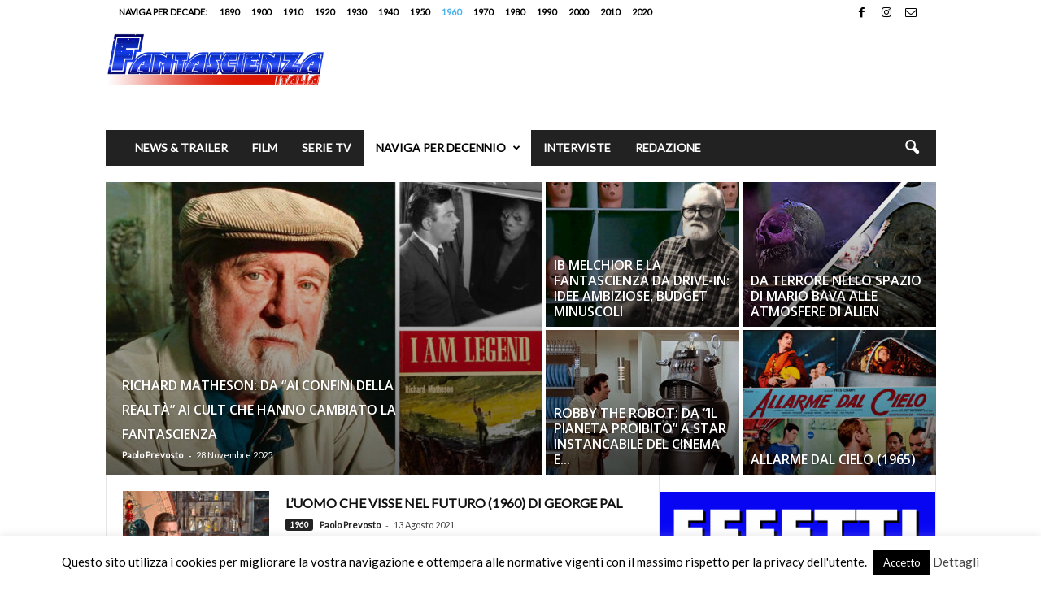

--- FILE ---
content_type: text/html; charset=UTF-8
request_url: https://fantascienzaitalia.com/category/1960/page/12/
body_size: 20228
content:
<!doctype html >
<!--[if IE 8]>    <html class="ie8" lang="it-IT"> <![endif]-->
<!--[if IE 9]>    <html class="ie9" lang="it-IT"> <![endif]-->
<!--[if gt IE 8]><!--> <html lang="it-IT"> <!--<![endif]-->
<head>
    <title>1960 Archivi - Pagina 12 di 17 - Fantascienza Italia</title>
    <meta charset="UTF-8" />
    <meta name="viewport" content="width=device-width, initial-scale=1.0">
    <link rel="pingback" href="https://fantascienzaitalia.com/xmlrpc.php" />
    <meta name='robots' content='index, follow, max-image-preview:large, max-snippet:-1, max-video-preview:-1' />
	<style>img:is([sizes="auto" i], [sizes^="auto," i]) { contain-intrinsic-size: 3000px 1500px }</style>
	
	<!-- This site is optimized with the Yoast SEO plugin v26.6 - https://yoast.com/wordpress/plugins/seo/ -->
	<link rel="canonical" href="https://fantascienzaitalia.com/category/1960/page/12/" />
	<link rel="prev" href="https://fantascienzaitalia.com/category/1960/page/11/" />
	<link rel="next" href="https://fantascienzaitalia.com/category/1960/page/13/" />
	<meta property="og:locale" content="it_IT" />
	<meta property="og:type" content="article" />
	<meta property="og:title" content="1960 Archivi - Pagina 12 di 17 - Fantascienza Italia" />
	<meta property="og:description" content="1960" />
	<meta property="og:url" content="https://fantascienzaitalia.com/category/1960/" />
	<meta property="og:site_name" content="Fantascienza Italia" />
	<meta name="twitter:card" content="summary_large_image" />
	<meta name="twitter:site" content="@FantascienzaIta" />
	<script type="application/ld+json" class="yoast-schema-graph">{"@context":"https://schema.org","@graph":[{"@type":"CollectionPage","@id":"https://fantascienzaitalia.com/category/1960/","url":"https://fantascienzaitalia.com/category/1960/page/12/","name":"1960 Archivi - Pagina 12 di 17 - Fantascienza Italia","isPartOf":{"@id":"https://fantascienzaitalia.com/#website"},"primaryImageOfPage":{"@id":"https://fantascienzaitalia.com/category/1960/page/12/#primaryimage"},"image":{"@id":"https://fantascienzaitalia.com/category/1960/page/12/#primaryimage"},"thumbnailUrl":"https://fantascienzaitalia.com/wp-content/uploads/2021/08/LUomo-che-Visse-nel-Futuro-1960-George-Pal-morlocks.jpg","breadcrumb":{"@id":"https://fantascienzaitalia.com/category/1960/page/12/#breadcrumb"},"inLanguage":"it-IT"},{"@type":"ImageObject","inLanguage":"it-IT","@id":"https://fantascienzaitalia.com/category/1960/page/12/#primaryimage","url":"https://fantascienzaitalia.com/wp-content/uploads/2021/08/LUomo-che-Visse-nel-Futuro-1960-George-Pal-morlocks.jpg","contentUrl":"https://fantascienzaitalia.com/wp-content/uploads/2021/08/LUomo-che-Visse-nel-Futuro-1960-George-Pal-morlocks.jpg","width":1777,"height":1000,"caption":"L'Uomo che Visse nel Futuro (1960) George Pal"},{"@type":"BreadcrumbList","@id":"https://fantascienzaitalia.com/category/1960/page/12/#breadcrumb","itemListElement":[{"@type":"ListItem","position":1,"name":"Home","item":"https://fantascienzaitalia.com/"},{"@type":"ListItem","position":2,"name":"1960"}]},{"@type":"WebSite","@id":"https://fantascienzaitalia.com/#website","url":"https://fantascienzaitalia.com/","name":"Fantascienza Italia","description":"Tutta la fantascienza al cinema e in tv","publisher":{"@id":"https://fantascienzaitalia.com/#organization"},"potentialAction":[{"@type":"SearchAction","target":{"@type":"EntryPoint","urlTemplate":"https://fantascienzaitalia.com/?s={search_term_string}"},"query-input":{"@type":"PropertyValueSpecification","valueRequired":true,"valueName":"search_term_string"}}],"inLanguage":"it-IT"},{"@type":"Organization","@id":"https://fantascienzaitalia.com/#organization","name":"Fantascienza Italia","url":"https://fantascienzaitalia.com/","logo":{"@type":"ImageObject","inLanguage":"it-IT","@id":"https://fantascienzaitalia.com/#/schema/logo/image/","url":"https://fantascienzaitalia.com/wp-content/uploads/2019/01/logo_fantascienzaitalia_2.png","contentUrl":"https://fantascienzaitalia.com/wp-content/uploads/2019/01/logo_fantascienzaitalia_2.png","width":350,"height":58,"caption":"Fantascienza Italia"},"image":{"@id":"https://fantascienzaitalia.com/#/schema/logo/image/"},"sameAs":["https://www.facebook.com/FantascienzaItalia","https://x.com/FantascienzaIta"]}]}</script>
	<!-- / Yoast SEO plugin. -->


<link rel='dns-prefetch' href='//www.googletagmanager.com' />
<link rel='dns-prefetch' href='//fonts.googleapis.com' />
<link rel="alternate" type="application/rss+xml" title="Fantascienza Italia &raquo; Feed" href="https://fantascienzaitalia.com/feed/" />
<link rel="alternate" type="application/rss+xml" title="Fantascienza Italia &raquo; 1960 Feed della categoria" href="https://fantascienzaitalia.com/category/1960/feed/" />
<script type="text/javascript">
/* <![CDATA[ */
window._wpemojiSettings = {"baseUrl":"https:\/\/s.w.org\/images\/core\/emoji\/16.0.1\/72x72\/","ext":".png","svgUrl":"https:\/\/s.w.org\/images\/core\/emoji\/16.0.1\/svg\/","svgExt":".svg","source":{"concatemoji":"https:\/\/fantascienzaitalia.com\/wp-includes\/js\/wp-emoji-release.min.js?ver=6.8.3"}};
/*! This file is auto-generated */
!function(s,n){var o,i,e;function c(e){try{var t={supportTests:e,timestamp:(new Date).valueOf()};sessionStorage.setItem(o,JSON.stringify(t))}catch(e){}}function p(e,t,n){e.clearRect(0,0,e.canvas.width,e.canvas.height),e.fillText(t,0,0);var t=new Uint32Array(e.getImageData(0,0,e.canvas.width,e.canvas.height).data),a=(e.clearRect(0,0,e.canvas.width,e.canvas.height),e.fillText(n,0,0),new Uint32Array(e.getImageData(0,0,e.canvas.width,e.canvas.height).data));return t.every(function(e,t){return e===a[t]})}function u(e,t){e.clearRect(0,0,e.canvas.width,e.canvas.height),e.fillText(t,0,0);for(var n=e.getImageData(16,16,1,1),a=0;a<n.data.length;a++)if(0!==n.data[a])return!1;return!0}function f(e,t,n,a){switch(t){case"flag":return n(e,"\ud83c\udff3\ufe0f\u200d\u26a7\ufe0f","\ud83c\udff3\ufe0f\u200b\u26a7\ufe0f")?!1:!n(e,"\ud83c\udde8\ud83c\uddf6","\ud83c\udde8\u200b\ud83c\uddf6")&&!n(e,"\ud83c\udff4\udb40\udc67\udb40\udc62\udb40\udc65\udb40\udc6e\udb40\udc67\udb40\udc7f","\ud83c\udff4\u200b\udb40\udc67\u200b\udb40\udc62\u200b\udb40\udc65\u200b\udb40\udc6e\u200b\udb40\udc67\u200b\udb40\udc7f");case"emoji":return!a(e,"\ud83e\udedf")}return!1}function g(e,t,n,a){var r="undefined"!=typeof WorkerGlobalScope&&self instanceof WorkerGlobalScope?new OffscreenCanvas(300,150):s.createElement("canvas"),o=r.getContext("2d",{willReadFrequently:!0}),i=(o.textBaseline="top",o.font="600 32px Arial",{});return e.forEach(function(e){i[e]=t(o,e,n,a)}),i}function t(e){var t=s.createElement("script");t.src=e,t.defer=!0,s.head.appendChild(t)}"undefined"!=typeof Promise&&(o="wpEmojiSettingsSupports",i=["flag","emoji"],n.supports={everything:!0,everythingExceptFlag:!0},e=new Promise(function(e){s.addEventListener("DOMContentLoaded",e,{once:!0})}),new Promise(function(t){var n=function(){try{var e=JSON.parse(sessionStorage.getItem(o));if("object"==typeof e&&"number"==typeof e.timestamp&&(new Date).valueOf()<e.timestamp+604800&&"object"==typeof e.supportTests)return e.supportTests}catch(e){}return null}();if(!n){if("undefined"!=typeof Worker&&"undefined"!=typeof OffscreenCanvas&&"undefined"!=typeof URL&&URL.createObjectURL&&"undefined"!=typeof Blob)try{var e="postMessage("+g.toString()+"("+[JSON.stringify(i),f.toString(),p.toString(),u.toString()].join(",")+"));",a=new Blob([e],{type:"text/javascript"}),r=new Worker(URL.createObjectURL(a),{name:"wpTestEmojiSupports"});return void(r.onmessage=function(e){c(n=e.data),r.terminate(),t(n)})}catch(e){}c(n=g(i,f,p,u))}t(n)}).then(function(e){for(var t in e)n.supports[t]=e[t],n.supports.everything=n.supports.everything&&n.supports[t],"flag"!==t&&(n.supports.everythingExceptFlag=n.supports.everythingExceptFlag&&n.supports[t]);n.supports.everythingExceptFlag=n.supports.everythingExceptFlag&&!n.supports.flag,n.DOMReady=!1,n.readyCallback=function(){n.DOMReady=!0}}).then(function(){return e}).then(function(){var e;n.supports.everything||(n.readyCallback(),(e=n.source||{}).concatemoji?t(e.concatemoji):e.wpemoji&&e.twemoji&&(t(e.twemoji),t(e.wpemoji)))}))}((window,document),window._wpemojiSettings);
/* ]]> */
</script>
<style id='wp-emoji-styles-inline-css' type='text/css'>

	img.wp-smiley, img.emoji {
		display: inline !important;
		border: none !important;
		box-shadow: none !important;
		height: 1em !important;
		width: 1em !important;
		margin: 0 0.07em !important;
		vertical-align: -0.1em !important;
		background: none !important;
		padding: 0 !important;
	}
</style>
<style id='classic-theme-styles-inline-css' type='text/css'>
/*! This file is auto-generated */
.wp-block-button__link{color:#fff;background-color:#32373c;border-radius:9999px;box-shadow:none;text-decoration:none;padding:calc(.667em + 2px) calc(1.333em + 2px);font-size:1.125em}.wp-block-file__button{background:#32373c;color:#fff;text-decoration:none}
</style>
<style id='global-styles-inline-css' type='text/css'>
:root{--wp--preset--aspect-ratio--square: 1;--wp--preset--aspect-ratio--4-3: 4/3;--wp--preset--aspect-ratio--3-4: 3/4;--wp--preset--aspect-ratio--3-2: 3/2;--wp--preset--aspect-ratio--2-3: 2/3;--wp--preset--aspect-ratio--16-9: 16/9;--wp--preset--aspect-ratio--9-16: 9/16;--wp--preset--color--black: #000000;--wp--preset--color--cyan-bluish-gray: #abb8c3;--wp--preset--color--white: #ffffff;--wp--preset--color--pale-pink: #f78da7;--wp--preset--color--vivid-red: #cf2e2e;--wp--preset--color--luminous-vivid-orange: #ff6900;--wp--preset--color--luminous-vivid-amber: #fcb900;--wp--preset--color--light-green-cyan: #7bdcb5;--wp--preset--color--vivid-green-cyan: #00d084;--wp--preset--color--pale-cyan-blue: #8ed1fc;--wp--preset--color--vivid-cyan-blue: #0693e3;--wp--preset--color--vivid-purple: #9b51e0;--wp--preset--gradient--vivid-cyan-blue-to-vivid-purple: linear-gradient(135deg,rgba(6,147,227,1) 0%,rgb(155,81,224) 100%);--wp--preset--gradient--light-green-cyan-to-vivid-green-cyan: linear-gradient(135deg,rgb(122,220,180) 0%,rgb(0,208,130) 100%);--wp--preset--gradient--luminous-vivid-amber-to-luminous-vivid-orange: linear-gradient(135deg,rgba(252,185,0,1) 0%,rgba(255,105,0,1) 100%);--wp--preset--gradient--luminous-vivid-orange-to-vivid-red: linear-gradient(135deg,rgba(255,105,0,1) 0%,rgb(207,46,46) 100%);--wp--preset--gradient--very-light-gray-to-cyan-bluish-gray: linear-gradient(135deg,rgb(238,238,238) 0%,rgb(169,184,195) 100%);--wp--preset--gradient--cool-to-warm-spectrum: linear-gradient(135deg,rgb(74,234,220) 0%,rgb(151,120,209) 20%,rgb(207,42,186) 40%,rgb(238,44,130) 60%,rgb(251,105,98) 80%,rgb(254,248,76) 100%);--wp--preset--gradient--blush-light-purple: linear-gradient(135deg,rgb(255,206,236) 0%,rgb(152,150,240) 100%);--wp--preset--gradient--blush-bordeaux: linear-gradient(135deg,rgb(254,205,165) 0%,rgb(254,45,45) 50%,rgb(107,0,62) 100%);--wp--preset--gradient--luminous-dusk: linear-gradient(135deg,rgb(255,203,112) 0%,rgb(199,81,192) 50%,rgb(65,88,208) 100%);--wp--preset--gradient--pale-ocean: linear-gradient(135deg,rgb(255,245,203) 0%,rgb(182,227,212) 50%,rgb(51,167,181) 100%);--wp--preset--gradient--electric-grass: linear-gradient(135deg,rgb(202,248,128) 0%,rgb(113,206,126) 100%);--wp--preset--gradient--midnight: linear-gradient(135deg,rgb(2,3,129) 0%,rgb(40,116,252) 100%);--wp--preset--font-size--small: 10px;--wp--preset--font-size--medium: 20px;--wp--preset--font-size--large: 30px;--wp--preset--font-size--x-large: 42px;--wp--preset--font-size--regular: 14px;--wp--preset--font-size--larger: 48px;--wp--preset--spacing--20: 0.44rem;--wp--preset--spacing--30: 0.67rem;--wp--preset--spacing--40: 1rem;--wp--preset--spacing--50: 1.5rem;--wp--preset--spacing--60: 2.25rem;--wp--preset--spacing--70: 3.38rem;--wp--preset--spacing--80: 5.06rem;--wp--preset--shadow--natural: 6px 6px 9px rgba(0, 0, 0, 0.2);--wp--preset--shadow--deep: 12px 12px 50px rgba(0, 0, 0, 0.4);--wp--preset--shadow--sharp: 6px 6px 0px rgba(0, 0, 0, 0.2);--wp--preset--shadow--outlined: 6px 6px 0px -3px rgba(255, 255, 255, 1), 6px 6px rgba(0, 0, 0, 1);--wp--preset--shadow--crisp: 6px 6px 0px rgba(0, 0, 0, 1);}:where(.is-layout-flex){gap: 0.5em;}:where(.is-layout-grid){gap: 0.5em;}body .is-layout-flex{display: flex;}.is-layout-flex{flex-wrap: wrap;align-items: center;}.is-layout-flex > :is(*, div){margin: 0;}body .is-layout-grid{display: grid;}.is-layout-grid > :is(*, div){margin: 0;}:where(.wp-block-columns.is-layout-flex){gap: 2em;}:where(.wp-block-columns.is-layout-grid){gap: 2em;}:where(.wp-block-post-template.is-layout-flex){gap: 1.25em;}:where(.wp-block-post-template.is-layout-grid){gap: 1.25em;}.has-black-color{color: var(--wp--preset--color--black) !important;}.has-cyan-bluish-gray-color{color: var(--wp--preset--color--cyan-bluish-gray) !important;}.has-white-color{color: var(--wp--preset--color--white) !important;}.has-pale-pink-color{color: var(--wp--preset--color--pale-pink) !important;}.has-vivid-red-color{color: var(--wp--preset--color--vivid-red) !important;}.has-luminous-vivid-orange-color{color: var(--wp--preset--color--luminous-vivid-orange) !important;}.has-luminous-vivid-amber-color{color: var(--wp--preset--color--luminous-vivid-amber) !important;}.has-light-green-cyan-color{color: var(--wp--preset--color--light-green-cyan) !important;}.has-vivid-green-cyan-color{color: var(--wp--preset--color--vivid-green-cyan) !important;}.has-pale-cyan-blue-color{color: var(--wp--preset--color--pale-cyan-blue) !important;}.has-vivid-cyan-blue-color{color: var(--wp--preset--color--vivid-cyan-blue) !important;}.has-vivid-purple-color{color: var(--wp--preset--color--vivid-purple) !important;}.has-black-background-color{background-color: var(--wp--preset--color--black) !important;}.has-cyan-bluish-gray-background-color{background-color: var(--wp--preset--color--cyan-bluish-gray) !important;}.has-white-background-color{background-color: var(--wp--preset--color--white) !important;}.has-pale-pink-background-color{background-color: var(--wp--preset--color--pale-pink) !important;}.has-vivid-red-background-color{background-color: var(--wp--preset--color--vivid-red) !important;}.has-luminous-vivid-orange-background-color{background-color: var(--wp--preset--color--luminous-vivid-orange) !important;}.has-luminous-vivid-amber-background-color{background-color: var(--wp--preset--color--luminous-vivid-amber) !important;}.has-light-green-cyan-background-color{background-color: var(--wp--preset--color--light-green-cyan) !important;}.has-vivid-green-cyan-background-color{background-color: var(--wp--preset--color--vivid-green-cyan) !important;}.has-pale-cyan-blue-background-color{background-color: var(--wp--preset--color--pale-cyan-blue) !important;}.has-vivid-cyan-blue-background-color{background-color: var(--wp--preset--color--vivid-cyan-blue) !important;}.has-vivid-purple-background-color{background-color: var(--wp--preset--color--vivid-purple) !important;}.has-black-border-color{border-color: var(--wp--preset--color--black) !important;}.has-cyan-bluish-gray-border-color{border-color: var(--wp--preset--color--cyan-bluish-gray) !important;}.has-white-border-color{border-color: var(--wp--preset--color--white) !important;}.has-pale-pink-border-color{border-color: var(--wp--preset--color--pale-pink) !important;}.has-vivid-red-border-color{border-color: var(--wp--preset--color--vivid-red) !important;}.has-luminous-vivid-orange-border-color{border-color: var(--wp--preset--color--luminous-vivid-orange) !important;}.has-luminous-vivid-amber-border-color{border-color: var(--wp--preset--color--luminous-vivid-amber) !important;}.has-light-green-cyan-border-color{border-color: var(--wp--preset--color--light-green-cyan) !important;}.has-vivid-green-cyan-border-color{border-color: var(--wp--preset--color--vivid-green-cyan) !important;}.has-pale-cyan-blue-border-color{border-color: var(--wp--preset--color--pale-cyan-blue) !important;}.has-vivid-cyan-blue-border-color{border-color: var(--wp--preset--color--vivid-cyan-blue) !important;}.has-vivid-purple-border-color{border-color: var(--wp--preset--color--vivid-purple) !important;}.has-vivid-cyan-blue-to-vivid-purple-gradient-background{background: var(--wp--preset--gradient--vivid-cyan-blue-to-vivid-purple) !important;}.has-light-green-cyan-to-vivid-green-cyan-gradient-background{background: var(--wp--preset--gradient--light-green-cyan-to-vivid-green-cyan) !important;}.has-luminous-vivid-amber-to-luminous-vivid-orange-gradient-background{background: var(--wp--preset--gradient--luminous-vivid-amber-to-luminous-vivid-orange) !important;}.has-luminous-vivid-orange-to-vivid-red-gradient-background{background: var(--wp--preset--gradient--luminous-vivid-orange-to-vivid-red) !important;}.has-very-light-gray-to-cyan-bluish-gray-gradient-background{background: var(--wp--preset--gradient--very-light-gray-to-cyan-bluish-gray) !important;}.has-cool-to-warm-spectrum-gradient-background{background: var(--wp--preset--gradient--cool-to-warm-spectrum) !important;}.has-blush-light-purple-gradient-background{background: var(--wp--preset--gradient--blush-light-purple) !important;}.has-blush-bordeaux-gradient-background{background: var(--wp--preset--gradient--blush-bordeaux) !important;}.has-luminous-dusk-gradient-background{background: var(--wp--preset--gradient--luminous-dusk) !important;}.has-pale-ocean-gradient-background{background: var(--wp--preset--gradient--pale-ocean) !important;}.has-electric-grass-gradient-background{background: var(--wp--preset--gradient--electric-grass) !important;}.has-midnight-gradient-background{background: var(--wp--preset--gradient--midnight) !important;}.has-small-font-size{font-size: var(--wp--preset--font-size--small) !important;}.has-medium-font-size{font-size: var(--wp--preset--font-size--medium) !important;}.has-large-font-size{font-size: var(--wp--preset--font-size--large) !important;}.has-x-large-font-size{font-size: var(--wp--preset--font-size--x-large) !important;}
:where(.wp-block-post-template.is-layout-flex){gap: 1.25em;}:where(.wp-block-post-template.is-layout-grid){gap: 1.25em;}
:where(.wp-block-columns.is-layout-flex){gap: 2em;}:where(.wp-block-columns.is-layout-grid){gap: 2em;}
:root :where(.wp-block-pullquote){font-size: 1.5em;line-height: 1.6;}
</style>
<link rel='stylesheet' id='cookie-law-info-css' href='https://fantascienzaitalia.com/wp-content/plugins/cookie-law-info/legacy/public/css/cookie-law-info-public.css?ver=3.3.8' type='text/css' media='all' />
<link rel='stylesheet' id='cookie-law-info-gdpr-css' href='https://fantascienzaitalia.com/wp-content/plugins/cookie-law-info/legacy/public/css/cookie-law-info-gdpr.css?ver=3.3.8' type='text/css' media='all' />
<link rel='stylesheet' id='ppress-frontend-css' href='https://fantascienzaitalia.com/wp-content/plugins/wp-user-avatar/assets/css/frontend.min.css?ver=4.16.8' type='text/css' media='all' />
<link rel='stylesheet' id='ppress-flatpickr-css' href='https://fantascienzaitalia.com/wp-content/plugins/wp-user-avatar/assets/flatpickr/flatpickr.min.css?ver=4.16.8' type='text/css' media='all' />
<link rel='stylesheet' id='ppress-select2-css' href='https://fantascienzaitalia.com/wp-content/plugins/wp-user-avatar/assets/select2/select2.min.css?ver=6.8.3' type='text/css' media='all' />
<link rel='stylesheet' id='google-fonts-style-css' href='https://fonts.googleapis.com/css?family=Lato%3A400%7CLancelot%3A400%7COpen+Sans%3A400%2C600%2C700%7CRoboto+Condensed%3A400%2C500%2C700&#038;display=swap&#038;ver=5.4.3.4' type='text/css' media='all' />
<link rel='stylesheet' id='td-theme-css' href='https://fantascienzaitalia.com/wp-content/themes/Newsmag/style.css?ver=5.4.3.4' type='text/css' media='all' />
<style id='td-theme-inline-css' type='text/css'>
    
        /* custom css - generated by TagDiv Composer */
        @media (max-width: 767px) {
            .td-header-desktop-wrap {
                display: none;
            }
        }
        @media (min-width: 767px) {
            .td-header-mobile-wrap {
                display: none;
            }
        }
    
	
</style>
<link rel='stylesheet' id='js_composer_front-css' href='https://fantascienzaitalia.com/wp-content/plugins/js_composer/assets/css/js_composer.min.css?ver=8.6.1' type='text/css' media='all' />
<link rel='stylesheet' id='td-legacy-framework-front-style-css' href='https://fantascienzaitalia.com/wp-content/plugins/td-composer/legacy/Newsmag/assets/css/td_legacy_main.css?ver=02f7892c77f8d92ff3a6477b3d96dee8' type='text/css' media='all' />
<script type="text/javascript" src="https://fantascienzaitalia.com/wp-includes/js/jquery/jquery.min.js?ver=3.7.1" id="jquery-core-js"></script>
<script type="text/javascript" src="https://fantascienzaitalia.com/wp-includes/js/jquery/jquery-migrate.min.js?ver=3.4.1" id="jquery-migrate-js"></script>
<script type="text/javascript" id="cookie-law-info-js-extra">
/* <![CDATA[ */
var Cli_Data = {"nn_cookie_ids":[],"cookielist":[],"non_necessary_cookies":[],"ccpaEnabled":"","ccpaRegionBased":"","ccpaBarEnabled":"","strictlyEnabled":["necessary","obligatoire"],"ccpaType":"gdpr","js_blocking":"","custom_integration":"","triggerDomRefresh":"","secure_cookies":""};
var cli_cookiebar_settings = {"animate_speed_hide":"500","animate_speed_show":"500","background":"#FFF","border":"#b1a6a6c2","border_on":"","button_1_button_colour":"#000","button_1_button_hover":"#000000","button_1_link_colour":"#fff","button_1_as_button":"1","button_1_new_win":"","button_2_button_colour":"#333","button_2_button_hover":"#292929","button_2_link_colour":"#444","button_2_as_button":"","button_2_hidebar":"1","button_3_button_colour":"#000","button_3_button_hover":"#000000","button_3_link_colour":"#fff","button_3_as_button":"1","button_3_new_win":"","button_4_button_colour":"#000","button_4_button_hover":"#000000","button_4_link_colour":"#fff","button_4_as_button":"1","button_7_button_colour":"#61a229","button_7_button_hover":"#4e8221","button_7_link_colour":"#fff","button_7_as_button":"1","button_7_new_win":"","font_family":"inherit","header_fix":"","notify_animate_hide":"1","notify_animate_show":"1","notify_div_id":"#cookie-law-info-bar","notify_position_horizontal":"right","notify_position_vertical":"bottom","scroll_close":"","scroll_close_reload":"","accept_close_reload":"","reject_close_reload":"","showagain_tab":"1","showagain_background":"#fff","showagain_border":"#000","showagain_div_id":"#cookie-law-info-again","showagain_x_position":"100px","text":"#000","show_once_yn":"","show_once":"5000","logging_on":"","as_popup":"","popup_overlay":"","bar_heading_text":"","cookie_bar_as":"banner","popup_showagain_position":"bottom-right","widget_position":"left"};
var log_object = {"ajax_url":"https:\/\/fantascienzaitalia.com\/wp-admin\/admin-ajax.php"};
/* ]]> */
</script>
<script type="text/javascript" src="https://fantascienzaitalia.com/wp-content/plugins/cookie-law-info/legacy/public/js/cookie-law-info-public.js?ver=3.3.8" id="cookie-law-info-js"></script>
<script type="text/javascript" src="https://fantascienzaitalia.com/wp-content/plugins/wp-user-avatar/assets/flatpickr/flatpickr.min.js?ver=4.16.8" id="ppress-flatpickr-js"></script>
<script type="text/javascript" src="https://fantascienzaitalia.com/wp-content/plugins/wp-user-avatar/assets/select2/select2.min.js?ver=4.16.8" id="ppress-select2-js"></script>

<!-- Snippet del tag Google (gtag.js) aggiunto da Site Kit -->
<!-- Snippet Google Analytics aggiunto da Site Kit -->
<script type="text/javascript" src="https://www.googletagmanager.com/gtag/js?id=GT-PZQZJXM" id="google_gtagjs-js" async></script>
<script type="text/javascript" id="google_gtagjs-js-after">
/* <![CDATA[ */
window.dataLayer = window.dataLayer || [];function gtag(){dataLayer.push(arguments);}
gtag("set","linker",{"domains":["fantascienzaitalia.com"]});
gtag("js", new Date());
gtag("set", "developer_id.dZTNiMT", true);
gtag("config", "GT-PZQZJXM");
/* ]]> */
</script>
<script></script><link rel="https://api.w.org/" href="https://fantascienzaitalia.com/wp-json/" /><link rel="alternate" title="JSON" type="application/json" href="https://fantascienzaitalia.com/wp-json/wp/v2/categories/3027" /><link rel="EditURI" type="application/rsd+xml" title="RSD" href="https://fantascienzaitalia.com/xmlrpc.php?rsd" />
<meta name="generator" content="WordPress 6.8.3" />
<meta name="generator" content="Site Kit by Google 1.167.0" /><meta name="generator" content="Powered by WPBakery Page Builder - drag and drop page builder for WordPress."/>

<!-- JS generated by theme -->

<script type="text/javascript" id="td-generated-header-js">
    
    

	    var tdBlocksArray = []; //here we store all the items for the current page

	    // td_block class - each ajax block uses a object of this class for requests
	    function tdBlock() {
		    this.id = '';
		    this.block_type = 1; //block type id (1-234 etc)
		    this.atts = '';
		    this.td_column_number = '';
		    this.td_current_page = 1; //
		    this.post_count = 0; //from wp
		    this.found_posts = 0; //from wp
		    this.max_num_pages = 0; //from wp
		    this.td_filter_value = ''; //current live filter value
		    this.is_ajax_running = false;
		    this.td_user_action = ''; // load more or infinite loader (used by the animation)
		    this.header_color = '';
		    this.ajax_pagination_infinite_stop = ''; //show load more at page x
	    }

        // td_js_generator - mini detector
        ( function () {
            var htmlTag = document.getElementsByTagName("html")[0];

	        if ( navigator.userAgent.indexOf("MSIE 10.0") > -1 ) {
                htmlTag.className += ' ie10';
            }

            if ( !!navigator.userAgent.match(/Trident.*rv\:11\./) ) {
                htmlTag.className += ' ie11';
            }

	        if ( navigator.userAgent.indexOf("Edge") > -1 ) {
                htmlTag.className += ' ieEdge';
            }

            if ( /(iPad|iPhone|iPod)/g.test(navigator.userAgent) ) {
                htmlTag.className += ' td-md-is-ios';
            }

            var user_agent = navigator.userAgent.toLowerCase();
            if ( user_agent.indexOf("android") > -1 ) {
                htmlTag.className += ' td-md-is-android';
            }

            if ( -1 !== navigator.userAgent.indexOf('Mac OS X')  ) {
                htmlTag.className += ' td-md-is-os-x';
            }

            if ( /chrom(e|ium)/.test(navigator.userAgent.toLowerCase()) ) {
               htmlTag.className += ' td-md-is-chrome';
            }

            if ( -1 !== navigator.userAgent.indexOf('Firefox') ) {
                htmlTag.className += ' td-md-is-firefox';
            }

            if ( -1 !== navigator.userAgent.indexOf('Safari') && -1 === navigator.userAgent.indexOf('Chrome') ) {
                htmlTag.className += ' td-md-is-safari';
            }

            if( -1 !== navigator.userAgent.indexOf('IEMobile') ){
                htmlTag.className += ' td-md-is-iemobile';
            }

        })();

        var tdLocalCache = {};

        ( function () {
            "use strict";

            tdLocalCache = {
                data: {},
                remove: function (resource_id) {
                    delete tdLocalCache.data[resource_id];
                },
                exist: function (resource_id) {
                    return tdLocalCache.data.hasOwnProperty(resource_id) && tdLocalCache.data[resource_id] !== null;
                },
                get: function (resource_id) {
                    return tdLocalCache.data[resource_id];
                },
                set: function (resource_id, cachedData) {
                    tdLocalCache.remove(resource_id);
                    tdLocalCache.data[resource_id] = cachedData;
                }
            };
        })();

    
    
var td_viewport_interval_list=[{"limitBottom":767,"sidebarWidth":251},{"limitBottom":1023,"sidebarWidth":339}];
var td_animation_stack_effect="type0";
var tds_animation_stack=true;
var td_animation_stack_specific_selectors=".entry-thumb, img, .td-lazy-img";
var td_animation_stack_general_selectors=".td-animation-stack img, .td-animation-stack .entry-thumb, .post img, .td-animation-stack .td-lazy-img";
var tdc_is_installed="yes";
var tdc_domain_active=false;
var td_ajax_url="https:\/\/fantascienzaitalia.com\/wp-admin\/admin-ajax.php?td_theme_name=Newsmag&v=5.4.3.4";
var td_get_template_directory_uri="https:\/\/fantascienzaitalia.com\/wp-content\/plugins\/td-composer\/legacy\/common";
var tds_snap_menu="";
var tds_logo_on_sticky="";
var tds_header_style="3";
var td_please_wait="Per favore attendi...";
var td_email_user_pass_incorrect="Utente o password errata!";
var td_email_user_incorrect="Email o Username errati!";
var td_email_incorrect="Email non corretta!";
var td_user_incorrect="Username incorrect!";
var td_email_user_empty="Email or username empty!";
var td_pass_empty="Pass empty!";
var td_pass_pattern_incorrect="Invalid Pass Pattern!";
var td_retype_pass_incorrect="Retyped Pass incorrect!";
var tds_more_articles_on_post_enable="";
var tds_more_articles_on_post_time_to_wait="";
var tds_more_articles_on_post_pages_distance_from_top=0;
var tds_captcha="";
var tds_theme_color_site_wide="#4db2ec";
var tds_smart_sidebar="enabled";
var tdThemeName="Newsmag";
var tdThemeNameWl="Newsmag";
var td_magnific_popup_translation_tPrev="Precedente (Freccia Sinistra)";
var td_magnific_popup_translation_tNext="Successivo (tasto freccia destra)";
var td_magnific_popup_translation_tCounter="%curr% di %total%";
var td_magnific_popup_translation_ajax_tError="Il contenuto di %url% non pu\u00f2 essere caricato.";
var td_magnific_popup_translation_image_tError="L'immagine #%curr% non pu\u00f2 essere caricata";
var tdBlockNonce="b3bf359408";
var tdMobileMenu="enabled";
var tdMobileSearch="enabled";
var tdsDateFormat="l, F j, Y";
var tdDateNamesI18n={"month_names":["Gennaio","Febbraio","Marzo","Aprile","Maggio","Giugno","Luglio","Agosto","Settembre","Ottobre","Novembre","Dicembre"],"month_names_short":["Gen","Feb","Mar","Apr","Mag","Giu","Lug","Ago","Set","Ott","Nov","Dic"],"day_names":["domenica","luned\u00ec","marted\u00ec","mercoled\u00ec","gioved\u00ec","venerd\u00ec","sabato"],"day_names_short":["Dom","Lun","Mar","Mer","Gio","Ven","Sab"]};
var td_deploy_mode="deploy";
var td_ad_background_click_link="";
var td_ad_background_click_target="";
</script>


<!-- Header style compiled by theme -->

<style>
/* custom css - generated by TagDiv Composer */
    
/* custom css - generated by TagDiv Composer */
.td-pb-row [class*="td-pb-span"],
    .td-pb-border-top,
    .page-template-page-title-sidebar-php .td-page-content > .wpb_row:first-child,
    .td-post-sharing,
    .td-post-content,
    .td-post-next-prev,
    .author-box-wrap,
    .td-comments-title-wrap,
    .comment-list,
    .comment-respond,
    .td-post-template-5 header,
    .td-container,
    .wpb_content_element,
    .wpb_column,
    .wpb_row,
    .white-menu .td-header-container .td-header-main-menu,
    .td-post-template-1 .td-post-content,
    .td-post-template-4 .td-post-sharing-top,
    .td-header-style-6 .td-header-header .td-make-full,
    #disqus_thread,
    .page-template-page-pagebuilder-title-php .td-page-content > .wpb_row:first-child,
    .td-footer-container:before {
        border-color: #e6e6e6;
    }
    .td-top-border {
        border-color: #e6e6e6 !important;
    }
    .td-container-border:after,
    .td-next-prev-separator,
    .td-container .td-pb-row .wpb_column:before,
    .td-container-border:before,
    .td-main-content:before,
    .td-main-sidebar:before,
    .td-pb-row .td-pb-span4:nth-of-type(3):after,
    .td-pb-row .td-pb-span4:nth-last-of-type(3):after {
    	background-color: #e6e6e6;
    }
    @media (max-width: 767px) {
    	.white-menu .td-header-main-menu {
      		border-color: #e6e6e6;
      	}
    }



    
    .td-header-top-menu,
    .td-header-wrap .td-top-menu-full {
        background-color: #ffffff;
    }

    .td-header-style-1 .td-header-top-menu,
    .td-header-style-2 .td-top-bar-container,
    .td-header-style-7 .td-header-top-menu {
        padding: 0 12px;
        top: 0;
    }

    
    .td-header-sp-top-menu .top-header-menu > li > a,
    .td-header-sp-top-menu .td_data_time,
    .td-subscription-active .td-header-sp-top-menu .tds_menu_login .tdw-wml-user,
    .td-header-sp-top-menu .td-weather-top-widget {
        color: #000000;
    }

    
    .td-header-sp-top-widget .td-social-icon-wrap i {
        color: #000000;
    }

    
    .td-menu-background:before,
    .td-search-background:before {
        background: rgba(0,0,0,0.5);
        background: -moz-linear-gradient(top, rgba(0,0,0,0.5) 0%, rgba(0,0,0,0.6) 100%);
        background: -webkit-gradient(left top, left bottom, color-stop(0%, rgba(0,0,0,0.5)), color-stop(100%, rgba(0,0,0,0.6)));
        background: -webkit-linear-gradient(top, rgba(0,0,0,0.5) 0%, rgba(0,0,0,0.6) 100%);
        background: -o-linear-gradient(top, rgba(0,0,0,0.5) 0%, @mobileu_gradient_two_mob 100%);
        background: -ms-linear-gradient(top, rgba(0,0,0,0.5) 0%, rgba(0,0,0,0.6) 100%);
        background: linear-gradient(to bottom, rgba(0,0,0,0.5) 0%, rgba(0,0,0,0.6) 100%);
        filter: progid:DXImageTransform.Microsoft.gradient( startColorstr='rgba(0,0,0,0.5)', endColorstr='rgba(0,0,0,0.6)', GradientType=0 );
    }

    
    .top-header-menu li a,
    .td-header-sp-top-menu .td_data_time,
    .td-header-sp-top-menu .tds_menu_login .tdw-wml-user,
    .td-weather-top-widget .td-weather-header .td-weather-city,
    .td-weather-top-widget .td-weather-now {
        font-family:Lato;
	
    }
    
    .top-header-menu .menu-item-has-children ul li a,
    .td-header-sp-top-menu .tds_menu_login .tdw-wml-menu-header, 
    .td-header-sp-top-menu .tds_menu_login .tdw-wml-menu-content a,
    .td-header-sp-top-menu .tds_menu_login .tdw-wml-menu-footer a {
    	font-family:Lato;
	
    }
	
    .sf-menu > .td-menu-item > a {
        font-family:Lato;
	
    }
    
    .sf-menu ul .td-menu-item a {
        font-family:Lato;
	
    }
    
    .td_mod_mega_menu .item-details a {
        font-family:Lato;
	
    }
    
    .td_mega_menu_sub_cats .block-mega-child-cats a {
        font-family:Lato;
	
    }   
     
	#td-mobile-nav,
	#td-mobile-nav .wpb_button,
	.td-search-wrap-mob {
		font-family:Lato;
	
	}

	
    .td-mobile-content .td-mobile-main-menu > li > a {
        font-family:Lato;
	
    }

	
    .td-mobile-content .sub-menu a {
        font-family:Lato;
	
    }

	
	.td_module_wrap .entry-title,
	.td-theme-slider .td-module-title,
	.page .td-post-template-6 .td-post-header h1 {
		font-family:Lato;
	
	}

	
    .td_module_1 .td-module-title {
    	font-family:Lato;
	
    }
    
    .td_module_2 .td-module-title {
    	font-family:Lato;
	
    }
    
    .td_module_3 .td-module-title {
    	font-family:Lato;
	
    }
    
    .td_module_4 .td-module-title {
    	font-family:Lato;
	
    }
    
    .td_module_5 .td-module-title {
    	font-family:Lato;
	
    }
    
    .td_module_6 .td-module-title {
    	font-family:Lato;
	
    }
    
    .td_module_7 .td-module-title {
    	font-family:Lato;
	
    }
    
    .td-theme-slider.iosSlider-col-1 .td-module-title a {
        font-family:Lato;
	
    }
    
    .page .td-post-template-6 .td-post-header h1 {
        font-family:Lato;
	
    }

    
    .block-title > span,
    .block-title > a,
    .widgettitle,
    .td-trending-now-title,
    .wpb_tabs li a,
    .vc_tta-container .vc_tta-color-grey.vc_tta-tabs-position-top.vc_tta-style-classic .vc_tta-tabs-container .vc_tta-tab > a,
    .td-related-title .td-related-left,
    .td-related-title .td-related-right,
    .category .entry-title span,
    .td-author-counters span,
    .woocommerce-tabs h2,
    .woocommerce .product .products h2:not(.woocommerce-loop-product__title) {
        font-family:Lato;
	
    }
    
    .td-module-meta-info .td-post-author-name a,
    .td_module_wrap .td-post-author-name a {
        font-family:Lato;
	
    }
    
    .td-module-meta-info .td-post-date .entry-date,
    .td_module_wrap .td-post-date .entry-date {
        font-family:Lato;
	
    }
    
    .td-module-meta-info .td-module-comments a,
    .td_module_wrap .td-module-comments a {
        font-family:Lato;
	
    }
    
    .td-big-grid-meta .td-post-category,
    .td_module_wrap .td-post-category,
    .td-module-image .td-post-category {
        font-family:Lato;
	
    }
    
    .td-pulldown-filter-display-option,
    a.td-pulldown-filter-link,
    .td-category-pulldown-filter a.td-pulldown-category-filter-link {
        font-family:Lato;
	
    }
    
    .td-excerpt,
    .td-module-excerpt {
        font-family:Lato;
	
    }
    
	.post header .entry-title {
		font-family:Lato;
	
	}

	
    .td-post-template-default header .entry-title {
        font-family:Lato;
	
    }
    
    .td-post-template-1 header .entry-title {
        font-family:Lato;
	
    }
    
    .td-post-template-2 header .entry-title {
        font-family:Lato;
	
    }
    
    .td-post-template-3 header .entry-title {
        font-family:Lato;
	
    }
    
    .td-post-template-4 header .entry-title {
        font-family:Lato;
	
    }
    
    .td-post-template-5 header .entry-title {
        font-family:Lato;
	
    }
    
    .td-post-template-6 header .entry-title {
        font-family:Lato;
	
    }
    
    .td-post-template-7 header .entry-title {
        font-family:Lato;
	
    }
    
    .td-post-template-8 header .entry-title {
        font-family:Lato;
	
    }




    
    .td-post-content p,
    .td-post-content {
        font-family:Lato;
	
    }
    
    .post blockquote p,
    .page blockquote p,
    .td-post-text-content blockquote p {
        font-family:Lato;
	
    }
    
    .post .td_quote_box p,
    .page .td_quote_box p {
        font-family:Lato;
	
    }
    
    .post .td_pull_quote p,
    .page .td_pull_quote p {
        font-family:Lato;
	
    }
    
    .td-post-content li {
        font-family:Lato;
	
    }
    
    .td-post-content h1 {
        font-family:Lato;
	
    }
    
    .td-post-content h2 {
        font-family:Lato;
	
    }
    
    .td-post-content h3 {
        font-family:Lato;
	
    }
    
    .td-post-content h4 {
        font-family:Lato;
	
    }
    
    .td-post-content h5 {
        font-family:Lato;
	
    }
    
    .td-post-content h6 {
        font-family:Lato;
	
    }





    
    .post .td-category a {
        font-family:Lato;
	
    }
    
    .post header .td-post-author-name,
    .post header .td-post-author-name a {
        font-family:Lato;
	
    }
    
    .post header .td-post-date .entry-date {
        font-family:Lato;
	
    }
    
    .post header .td-post-views span,
    .post header .td-post-comments {
        font-family:Lato;
	
    }
    
    .post .td-post-source-tags a,
    .post .td-post-source-tags span {
        font-family:Lato;
	
    }
    
    .post .td-post-next-prev-content span {
        font-family:Lato;
	
    }
    
    .post .td-post-next-prev-content a {
        font-family:Lato;
	
    }
    
    .post .author-box-wrap .td-author-name a {
        font-family:Lato;
	
    }
    
    .post .author-box-wrap .td-author-url a {
        font-family:Lato;
	
    }
    
    .post .author-box-wrap .td-author-description {
        font-family:Lato;
	
    }
    
    .td_block_related_posts .entry-title {
        font-family:Lato;
	
    }
    
    .post .td-post-share-title,
    .td-comments-title-wrap h4,
    .comment-reply-title {
        font-family:Lato;
	
    }
    
	.wp-caption-text,
	.wp-caption-dd {
		font-family:Lato;
	
	}
    
    .td-post-template-default .td-post-sub-title,
    .td-post-template-1 .td-post-sub-title,
    .td-post-template-5 .td-post-sub-title,
    .td-post-template-7 .td-post-sub-title,
    .td-post-template-8 .td-post-sub-title {
        font-family:Lato;
	
    }
    
    .td-post-template-2 .td-post-sub-title,
    .td-post-template-3 .td-post-sub-title,
    .td-post-template-4 .td-post-sub-title,
    .td-post-template-6 .td-post-sub-title {
        font-family:Lato;
	
    }








	
    .td-page-header h1,
    .woocommerce-page .page-title {
    	font-family:Lato;
	
    }
    
    .td-page-content p,
    .td-page-content li,
    .td-page-content .td_block_text_with_title,
    .woocommerce-page .page-description > p,
    .wpb_text_column p {
    	font-family:Lato;
	font-size:16px;
	
    }
    
    .td-page-content h1,
    .wpb_text_column h1 {
    	font-family:Lato;
	
    }
    
    .td-page-content h2,
    .wpb_text_column h2 {
    	font-family:Lato;
	
    }
    
    .td-page-content h3,
    .wpb_text_column h3 {
    	font-family:Lato;
	
    }
    
    .td-page-content h4,
    .wpb_text_column h4 {
    	font-family:Lato;
	
    }
    
    .td-page-content h5,
    .wpb_text_column h5 {
    	font-family:Lato;
	
    }
    
    .td-page-content h6,
    .wpb_text_column h6 {
    	font-family:Lato;
	
    }



    
	.footer-text-wrap {
		font-family:Lato;
	
	}
	
	.td-sub-footer-copy {
		font-family:Lato;
	
	}
	
	.td-sub-footer-menu ul li a {
		font-family:Lato;
	
	}



    
    .category .td-category a {
    	font-family:Lato;
	
    }
    
    .td-trending-now-title {
    	font-family:Lato;
	
    }
    
    .page-nav a,
    .page-nav span,
    .page-nav i {
    	font-family:Lato;
	
    }


    
    .td-page-content .dropcap,
    .td-post-content .dropcap,
    .comment-content .dropcap {
    	font-family:Lancelot;
	
    }
    
    .entry-crumbs a,
    .entry-crumbs span,
    #bbpress-forums .bbp-breadcrumb a,
    #bbpress-forums .bbp-breadcrumb .bbp-breadcrumb-current {
    	font-family:Lato;
	
    }

    
    .widget_archive a,
    .widget_calendar,
    .widget_categories a,
    .widget_nav_menu a,
    .widget_meta a,
    .widget_pages a,
    .widget_recent_comments a,
    .widget_recent_entries a,
    .widget_text .textwidget,
    .widget_tag_cloud a,
    .widget_search input,
    .woocommerce .product-categories a,
    .widget_display_forums a,
    .widget_display_replies a,
    .widget_display_topics a,
    .widget_display_views a,
    .widget_display_stats
     {
    	font-family:Lato;
	
    }

    
	input[type="submit"],
	.woocommerce a.button,
	.woocommerce button.button,
	.woocommerce #respond input#submit {
		font-family:Lato;
	
	}

    
	.woocommerce .product a .woocommerce-loop-product__title,
	.woocommerce .widget.woocommerce .product_list_widget a,
	.woocommerce-cart .woocommerce .product-name a {
		font-family:Lato;
	
	}


    
	.woocommerce .product .summary .product_title {
		font-family:Lato;
	
	}


    
	.white-popup-block,
	.white-popup-block .wpb_button {
		font-family:Lato;
	
	}


	
    body, p {
    	font-family:Lato;
	font-size:16px;
	
    }



    
    .td-footer-container::before {
        background-size: cover;
    }

    
    .td-footer-container::before {
        opacity: 0.1;
    }
</style>

<!-- Global site tag (gtag.js) - Google Analytics -->
<script async src="https://www.googletagmanager.com/gtag/js?id=UA-105846138-1"></script>
<script>
  window.dataLayer = window.dataLayer || [];
  function gtag(){dataLayer.push(arguments);}
  gtag('js', new Date());

  gtag('config', 'UA-105846138-1');
</script>



<script type="application/ld+json">
    {
        "@context": "https://schema.org",
        "@type": "BreadcrumbList",
        "itemListElement": [
            {
                "@type": "ListItem",
                "position": 1,
                "item": {
                    "@type": "WebSite",
                    "@id": "https://fantascienzaitalia.com/",
                    "name": "Home"
                }
            },
            {
                "@type": "ListItem",
                "position": 2,
                    "item": {
                    "@type": "WebPage",
                    "@id": "https://fantascienzaitalia.com/category/1960/",
                    "name": "1960"
                }
            }
            ,{
                "@type": "ListItem",
                "position": 3,
                    "item": {
                    "@type": "WebPage",
                    "@id": "",
                    "name": "Pagina 12"                                
                }
            }    
        ]
    }
</script>
<link rel="icon" href="https://fantascienzaitalia.com/wp-content/uploads/2019/01/favicon2_fantascienza-italia-150x150.png" sizes="32x32" />
<link rel="icon" href="https://fantascienzaitalia.com/wp-content/uploads/2019/01/favicon2_fantascienza-italia.png" sizes="192x192" />
<link rel="apple-touch-icon" href="https://fantascienzaitalia.com/wp-content/uploads/2019/01/favicon2_fantascienza-italia.png" />
<meta name="msapplication-TileImage" content="https://fantascienzaitalia.com/wp-content/uploads/2019/01/favicon2_fantascienza-italia.png" />
		<style type="text/css" id="wp-custom-css">
			
.post header h1 {
	    font-size: 20px;
   text-transform: uppercase;
}

.td-excerpt, .td-module-excerpt {
    margin-bottom: 15px;
    color: #000;
    font-size: 17px;
    line-height: 28px;
}

p.wp-embed-heading {
    margin: 0 0 15px;
	 font-family: Lato !important;
    font-weight: 600;
    font-size: 24px;
    line-height: 1.3;
}



.td-module-title a {
	font-size: 16px;
	line-height: 18px;
   text-transform: uppercase;
	
}

 .td-post-content p, .mce-content-body p, .wpb_text_column p, .comment-content p {
    font-size: 18px !important;
	 line-height: 28px !important;
    text-align: justify;
}

.td-theme-slider.iosSlider-col-3 .td-module-title {

    line-height: 38px;
}

.td-header-sp-logo a {
    height: 90px;
}

.td-excerpt, .td-module-excerpt {
     text-align: justify;
}

.td-header-sp-logo img {
    top: -20px;
}

.cli-bar-popup {
    border: 4px solid rgba(0,0,0,.5) !important;

}

.widget {
    padding: 0px;
    margin-bottom: 13px;
}

.aligncenter {
    text-align: center;
    clear: both;
    display: block;
    margin-left: 0px;
    margin-right: 0px;
    margin-top: 0px;
    margin-bottom: 0px;
}
		</style>
		<noscript><style> .wpb_animate_when_almost_visible { opacity: 1; }</style></noscript>	<style id="tdw-css-placeholder">/* custom css - generated by TagDiv Composer */
</style></head>

<body class="archive paged category category-3027 paged-12 category-paged-12 wp-theme-Newsmag global-block-template-1 td_category_template_disable td_category_top_posts_style_1 wpb-js-composer js-comp-ver-8.6.1 vc_responsive td-animation-stack-type0 td-full-layout" itemscope="itemscope" itemtype="https://schema.org/WebPage">

        <div class="td-scroll-up  td-hide-scroll-up-on-mob"  style="display:none;"><i class="td-icon-menu-up"></i></div>

    
    <div class="td-menu-background"></div>
<div id="td-mobile-nav">
    <div class="td-mobile-container">
        <!-- mobile menu top section -->
        <div class="td-menu-socials-wrap">
            <!-- socials -->
            <div class="td-menu-socials">
                
        <span class="td-social-icon-wrap">
            <a target="_blank" href="https://www.facebook.com/FantascienzaItalia" title="Facebook">
                <i class="td-icon-font td-icon-facebook"></i>
                <span style="display: none">Facebook</span>
            </a>
        </span>
        <span class="td-social-icon-wrap">
            <a target="_blank" href="https://www.instagram.com/fantascienzaitalia/" title="Instagram">
                <i class="td-icon-font td-icon-instagram"></i>
                <span style="display: none">Instagram</span>
            </a>
        </span>
        <span class="td-social-icon-wrap">
            <a target="_blank" href="mailto:info@fantascienzaitalia.it" title="Mail">
                <i class="td-icon-font td-icon-mail-1"></i>
                <span style="display: none">Mail</span>
            </a>
        </span>            </div>
            <!-- close button -->
            <div class="td-mobile-close">
                <span><i class="td-icon-close-mobile"></i></span>
            </div>
        </div>

        <!-- login section -->
        
        <!-- menu section -->
        <div class="td-mobile-content">
            <div class="menu-menu_principale-container"><ul id="menu-menu_principale" class="td-mobile-main-menu"><li id="menu-item-1053" class="menu-item menu-item-type-taxonomy menu-item-object-category menu-item-first menu-item-1053"><a href="https://fantascienzaitalia.com/category/news/">News &amp; trailer</a></li>
<li id="menu-item-4" class="menu-item menu-item-type-taxonomy menu-item-object-category menu-item-4"><a href="https://fantascienzaitalia.com/category/cinema/">Film</a></li>
<li id="menu-item-8" class="menu-item menu-item-type-taxonomy menu-item-object-category menu-item-8"><a href="https://fantascienzaitalia.com/category/telefilm/">Serie TV</a></li>
<li id="menu-item-36668" class="menu-item menu-item-type-custom menu-item-object-custom current-menu-ancestor current-menu-parent menu-item-has-children menu-item-36668"><a href="#">Naviga per decennio<i class="td-icon-menu-right td-element-after"></i></a>
<ul class="sub-menu">
	<li id="menu-item-36682" class="menu-item menu-item-type-taxonomy menu-item-object-category menu-item-36682"><a href="https://fantascienzaitalia.com/category/2020/">2020</a></li>
	<li id="menu-item-36681" class="menu-item menu-item-type-taxonomy menu-item-object-category menu-item-36681"><a href="https://fantascienzaitalia.com/category/2010/">2010</a></li>
	<li id="menu-item-36680" class="menu-item menu-item-type-taxonomy menu-item-object-category menu-item-36680"><a href="https://fantascienzaitalia.com/category/2000/">2000</a></li>
	<li id="menu-item-36679" class="menu-item menu-item-type-taxonomy menu-item-object-category menu-item-36679"><a href="https://fantascienzaitalia.com/category/1990/">1990</a></li>
	<li id="menu-item-36678" class="menu-item menu-item-type-taxonomy menu-item-object-category menu-item-36678"><a href="https://fantascienzaitalia.com/category/1980/">1980</a></li>
	<li id="menu-item-36677" class="menu-item menu-item-type-taxonomy menu-item-object-category menu-item-36677"><a href="https://fantascienzaitalia.com/category/1970/">1970</a></li>
	<li id="menu-item-36676" class="menu-item menu-item-type-taxonomy menu-item-object-category current-menu-item menu-item-36676"><a href="https://fantascienzaitalia.com/category/1960/">1960</a></li>
	<li id="menu-item-36675" class="menu-item menu-item-type-taxonomy menu-item-object-category menu-item-36675"><a href="https://fantascienzaitalia.com/category/1950/">1950</a></li>
	<li id="menu-item-36674" class="menu-item menu-item-type-taxonomy menu-item-object-category menu-item-36674"><a href="https://fantascienzaitalia.com/category/1940/">1940</a></li>
	<li id="menu-item-36673" class="menu-item menu-item-type-taxonomy menu-item-object-category menu-item-36673"><a href="https://fantascienzaitalia.com/category/1930/">1930</a></li>
	<li id="menu-item-36672" class="menu-item menu-item-type-taxonomy menu-item-object-category menu-item-36672"><a href="https://fantascienzaitalia.com/category/1920/">1920</a></li>
	<li id="menu-item-36671" class="menu-item menu-item-type-taxonomy menu-item-object-category menu-item-36671"><a href="https://fantascienzaitalia.com/category/1910/">1910</a></li>
	<li id="menu-item-36670" class="menu-item menu-item-type-taxonomy menu-item-object-category menu-item-36670"><a href="https://fantascienzaitalia.com/category/1900/">1900</a></li>
	<li id="menu-item-36669" class="menu-item menu-item-type-taxonomy menu-item-object-category menu-item-36669"><a href="https://fantascienzaitalia.com/category/1890/">1890</a></li>
</ul>
</li>
<li id="menu-item-317" class="menu-item menu-item-type-taxonomy menu-item-object-category menu-item-317"><a href="https://fantascienzaitalia.com/category/interviste/">Interviste</a></li>
<li id="menu-item-13557" class="menu-item menu-item-type-post_type menu-item-object-page menu-item-13557"><a href="https://fantascienzaitalia.com/redazione/">Redazione</a></li>
</ul></div>        </div>
    </div>

    <!-- register/login section -->
    </div>    <div class="td-search-background"></div>
<div class="td-search-wrap-mob">
	<div class="td-drop-down-search">
		<form method="get" class="td-search-form" action="https://fantascienzaitalia.com/">
			<!-- close button -->
			<div class="td-search-close">
				<span><i class="td-icon-close-mobile"></i></span>
			</div>
			<div role="search" class="td-search-input">
				<span>Cerca</span>
				<input id="td-header-search-mob" type="text" value="" name="s" autocomplete="off" />
			</div>
		</form>
		<div id="td-aj-search-mob"></div>
	</div>
</div>

    <div id="td-outer-wrap">
    
        <div class="td-outer-container">
        
            <!--
Header style 3
-->
<div class="td-header-wrap td-header-style-3">
    <div class="td-top-menu-full">
        <div class="td-header-row td-header-top-menu td-make-full">
            
    <div class="td-top-bar-container top-bar-style-1">
        <div class="td-header-sp-top-menu">

    <div class="menu-top-container"><ul id="menu-naviga-per-decade" class="top-header-menu"><li id="menu-item-11116" class="menu-item menu-item-type-custom menu-item-object-custom menu-item-first td-menu-item td-normal-menu menu-item-11116"><a href="#">Naviga per decade:</a></li>
<li id="menu-item-11117" class="menu-item menu-item-type-taxonomy menu-item-object-category td-menu-item td-normal-menu menu-item-11117"><a href="https://fantascienzaitalia.com/category/1890/">1890</a></li>
<li id="menu-item-11118" class="menu-item menu-item-type-taxonomy menu-item-object-category td-menu-item td-normal-menu menu-item-11118"><a href="https://fantascienzaitalia.com/category/1900/">1900</a></li>
<li id="menu-item-11119" class="menu-item menu-item-type-taxonomy menu-item-object-category td-menu-item td-normal-menu menu-item-11119"><a href="https://fantascienzaitalia.com/category/1910/">1910</a></li>
<li id="menu-item-11120" class="menu-item menu-item-type-taxonomy menu-item-object-category td-menu-item td-normal-menu menu-item-11120"><a href="https://fantascienzaitalia.com/category/1920/">1920</a></li>
<li id="menu-item-11121" class="menu-item menu-item-type-taxonomy menu-item-object-category td-menu-item td-normal-menu menu-item-11121"><a href="https://fantascienzaitalia.com/category/1930/">1930</a></li>
<li id="menu-item-11122" class="menu-item menu-item-type-taxonomy menu-item-object-category td-menu-item td-normal-menu menu-item-11122"><a href="https://fantascienzaitalia.com/category/1940/">1940</a></li>
<li id="menu-item-11123" class="menu-item menu-item-type-taxonomy menu-item-object-category td-menu-item td-normal-menu menu-item-11123"><a href="https://fantascienzaitalia.com/category/1950/">1950</a></li>
<li id="menu-item-11124" class="menu-item menu-item-type-taxonomy menu-item-object-category current-menu-item td-menu-item td-normal-menu menu-item-11124"><a href="https://fantascienzaitalia.com/category/1960/" aria-current="page">1960</a></li>
<li id="menu-item-11125" class="menu-item menu-item-type-taxonomy menu-item-object-category td-menu-item td-normal-menu menu-item-11125"><a href="https://fantascienzaitalia.com/category/1970/">1970</a></li>
<li id="menu-item-11126" class="menu-item menu-item-type-taxonomy menu-item-object-category td-menu-item td-normal-menu menu-item-11126"><a href="https://fantascienzaitalia.com/category/1980/">1980</a></li>
<li id="menu-item-11127" class="menu-item menu-item-type-taxonomy menu-item-object-category td-menu-item td-normal-menu menu-item-11127"><a href="https://fantascienzaitalia.com/category/1990/">1990</a></li>
<li id="menu-item-11128" class="menu-item menu-item-type-taxonomy menu-item-object-category td-menu-item td-normal-menu menu-item-11128"><a href="https://fantascienzaitalia.com/category/2000/">2000</a></li>
<li id="menu-item-11129" class="menu-item menu-item-type-taxonomy menu-item-object-category td-menu-item td-normal-menu menu-item-11129"><a href="https://fantascienzaitalia.com/category/2010/">2010</a></li>
<li id="menu-item-23814" class="menu-item menu-item-type-taxonomy menu-item-object-category td-menu-item td-normal-menu menu-item-23814"><a href="https://fantascienzaitalia.com/category/2020/">2020</a></li>
</ul></div></div>            <div class="td-header-sp-top-widget">
        
        <span class="td-social-icon-wrap">
            <a target="_blank" href="https://www.facebook.com/FantascienzaItalia" title="Facebook">
                <i class="td-icon-font td-icon-facebook"></i>
                <span style="display: none">Facebook</span>
            </a>
        </span>
        <span class="td-social-icon-wrap">
            <a target="_blank" href="https://www.instagram.com/fantascienzaitalia/" title="Instagram">
                <i class="td-icon-font td-icon-instagram"></i>
                <span style="display: none">Instagram</span>
            </a>
        </span>
        <span class="td-social-icon-wrap">
            <a target="_blank" href="mailto:info@fantascienzaitalia.it" title="Mail">
                <i class="td-icon-font td-icon-mail-1"></i>
                <span style="display: none">Mail</span>
            </a>
        </span>    </div>
        </div>

        </div>
    </div>

    <div class="td-header-container">
        <div class="td-header-row td-header-header">
            <div class="td-header-sp-logo">
                        <a class="td-main-logo" href="https://fantascienzaitalia.com/">
            <img class="td-retina-data" data-retina="https://fantascienzaitalia.com/wp-content/uploads/2024/04/fi.png" src="https://fantascienzaitalia.com/wp-content/uploads/2024/04/fi.png" alt="Fantascienza Italia" title="Fantascienza Italia"  width="840" height="208"/>
            <span class="td-visual-hidden">Fantascienza Italia</span>
        </a>
                </div>
            <div class="td-header-sp-rec">
                
<div class="td-header-ad-wrap  td-ad">
    

</div>            </div>
        </div>

        <div class="td-header-menu-wrap">
            <div class="td-header-row td-header-main-menu">
                <div id="td-header-menu" role="navigation">
        <div id="td-top-mobile-toggle"><span><i class="td-icon-font td-icon-mobile"></i></span></div>
        <div class="td-main-menu-logo td-logo-in-header">
        	<a class="td-mobile-logo td-sticky-disable" href="https://fantascienzaitalia.com/">
		<img class="td-retina-data" data-retina="https://fantascienzaitalia.com/wp-content/uploads/2024/04/fi.jpg" src="https://fantascienzaitalia.com/wp-content/uploads/2024/04/fi.jpg" alt="Fantascienza Italia" title="Fantascienza Italia"  width="700" height="173"/>
	</a>
		<a class="td-header-logo td-sticky-disable" href="https://fantascienzaitalia.com/">
		<img class="td-retina-data" data-retina="https://fantascienzaitalia.com/wp-content/uploads/2024/04/fi.png" src="https://fantascienzaitalia.com/wp-content/uploads/2024/04/fi.png" alt="Fantascienza Italia" title="Fantascienza Italia"  width="700" height="173"/>
	</a>
	    </div>
    <div class="menu-menu_principale-container"><ul id="menu-menu_principale-1" class="sf-menu"><li class="menu-item menu-item-type-taxonomy menu-item-object-category menu-item-first td-menu-item td-normal-menu menu-item-1053"><a href="https://fantascienzaitalia.com/category/news/">News &amp; trailer</a></li>
<li class="menu-item menu-item-type-taxonomy menu-item-object-category td-menu-item td-normal-menu menu-item-4"><a href="https://fantascienzaitalia.com/category/cinema/">Film</a></li>
<li class="menu-item menu-item-type-taxonomy menu-item-object-category td-menu-item td-normal-menu menu-item-8"><a href="https://fantascienzaitalia.com/category/telefilm/">Serie TV</a></li>
<li class="menu-item menu-item-type-custom menu-item-object-custom current-menu-ancestor current-menu-parent menu-item-has-children td-menu-item td-normal-menu menu-item-36668"><a href="#">Naviga per decennio</a>
<ul class="sub-menu">
	<li class="menu-item menu-item-type-taxonomy menu-item-object-category td-menu-item td-normal-menu menu-item-36682"><a href="https://fantascienzaitalia.com/category/2020/">2020</a></li>
	<li class="menu-item menu-item-type-taxonomy menu-item-object-category td-menu-item td-normal-menu menu-item-36681"><a href="https://fantascienzaitalia.com/category/2010/">2010</a></li>
	<li class="menu-item menu-item-type-taxonomy menu-item-object-category td-menu-item td-normal-menu menu-item-36680"><a href="https://fantascienzaitalia.com/category/2000/">2000</a></li>
	<li class="menu-item menu-item-type-taxonomy menu-item-object-category td-menu-item td-normal-menu menu-item-36679"><a href="https://fantascienzaitalia.com/category/1990/">1990</a></li>
	<li class="menu-item menu-item-type-taxonomy menu-item-object-category td-menu-item td-normal-menu menu-item-36678"><a href="https://fantascienzaitalia.com/category/1980/">1980</a></li>
	<li class="menu-item menu-item-type-taxonomy menu-item-object-category td-menu-item td-normal-menu menu-item-36677"><a href="https://fantascienzaitalia.com/category/1970/">1970</a></li>
	<li class="menu-item menu-item-type-taxonomy menu-item-object-category current-menu-item td-menu-item td-normal-menu menu-item-36676"><a href="https://fantascienzaitalia.com/category/1960/">1960</a></li>
	<li class="menu-item menu-item-type-taxonomy menu-item-object-category td-menu-item td-normal-menu menu-item-36675"><a href="https://fantascienzaitalia.com/category/1950/">1950</a></li>
	<li class="menu-item menu-item-type-taxonomy menu-item-object-category td-menu-item td-normal-menu menu-item-36674"><a href="https://fantascienzaitalia.com/category/1940/">1940</a></li>
	<li class="menu-item menu-item-type-taxonomy menu-item-object-category td-menu-item td-normal-menu menu-item-36673"><a href="https://fantascienzaitalia.com/category/1930/">1930</a></li>
	<li class="menu-item menu-item-type-taxonomy menu-item-object-category td-menu-item td-normal-menu menu-item-36672"><a href="https://fantascienzaitalia.com/category/1920/">1920</a></li>
	<li class="menu-item menu-item-type-taxonomy menu-item-object-category td-menu-item td-normal-menu menu-item-36671"><a href="https://fantascienzaitalia.com/category/1910/">1910</a></li>
	<li class="menu-item menu-item-type-taxonomy menu-item-object-category td-menu-item td-normal-menu menu-item-36670"><a href="https://fantascienzaitalia.com/category/1900/">1900</a></li>
	<li class="menu-item menu-item-type-taxonomy menu-item-object-category td-menu-item td-normal-menu menu-item-36669"><a href="https://fantascienzaitalia.com/category/1890/">1890</a></li>
</ul>
</li>
<li class="menu-item menu-item-type-taxonomy menu-item-object-category td-menu-item td-normal-menu menu-item-317"><a href="https://fantascienzaitalia.com/category/interviste/">Interviste</a></li>
<li class="menu-item menu-item-type-post_type menu-item-object-page td-menu-item td-normal-menu menu-item-13557"><a href="https://fantascienzaitalia.com/redazione/">Redazione</a></li>
</ul></div></div>

<div class="td-search-wrapper">
    <div id="td-top-search">
        <!-- Search -->
        <div class="header-search-wrap">
            <div class="dropdown header-search">
                <a id="td-header-search-button" href="#" role="button" aria-label="search icon" class="dropdown-toggle " data-toggle="dropdown"><i class="td-icon-search"></i></a>
                                <span id="td-header-search-button-mob" class="dropdown-toggle " data-toggle="dropdown"><i class="td-icon-search"></i></span>
                            </div>
        </div>
    </div>
</div>

<div class="header-search-wrap">
	<div class="dropdown header-search">
		<div class="td-drop-down-search">
			<form method="get" class="td-search-form" action="https://fantascienzaitalia.com/">
				<div role="search" class="td-head-form-search-wrap">
					<input class="needsclick" id="td-header-search" type="text" value="" name="s" autocomplete="off" /><input class="wpb_button wpb_btn-inverse btn" type="submit" id="td-header-search-top" value="Cerca" />
				</div>
			</form>
			<div id="td-aj-search"></div>
		</div>
	</div>
</div>            </div>
        </div>
    </div>
</div>


        
<div class="td-container td-category-container">
    <div class="td-container-border">

        
        <!-- big grid -->
        <div class="td-pb-row">
            <div class="td-pb-span12">
                <div class="td-subcategory-header">
                    <div class="td_block_wrap td_block_big_grid tdi_2 td-grid-style-1 td-hover-1 td-big-grids td-pb-border-top td_block_template_1"  data-td-block-uid="tdi_2" >
<style>
/* custom css - generated by TagDiv Composer */
.tdi_2 .td-post-vid-time{
					display: block;
				}
</style><div id=tdi_2 class="td_block_inner"><div class="td-big-grid-wrapper">
        <div class="td_module_mx5 td-animation-stack td-big-grid-post-0 td-big-grid-post td-big-thumb td-cpt-post">
            
            <div class="td-module-thumb"><a href="https://fantascienzaitalia.com/richard-matheson-da-ai-confini-della-realta-ai-cult-che-hanno-cambiato-la-fantascienza/"  rel="bookmark" class="td-image-wrap " title="Richard Matheson: da &#8220;Ai confini della realtà&#8221; ai cult che hanno cambiato la fantascienza" ><img class="entry-thumb" src="" alt="Richard Matheson" title="Richard Matheson: da &#8220;Ai confini della realtà&#8221; ai cult che hanno cambiato la fantascienza" data-type="image_tag" data-img-url="https://fantascienzaitalia.com/wp-content/uploads/2025/11/Richard-Matheson-537x360.jpg"  width="537" height="360" /></a></div>            
            <div class="td-meta-info-container">
                <div class="td-meta-align">
                    <div class="td-big-grid-meta">
                                                <h3 class="entry-title td-module-title"><a href="https://fantascienzaitalia.com/richard-matheson-da-ai-confini-della-realta-ai-cult-che-hanno-cambiato-la-fantascienza/"  rel="bookmark" title="Richard Matheson: da &#8220;Ai confini della realtà&#8221; ai cult che hanno cambiato la fantascienza">Richard Matheson: da &#8220;Ai confini della realtà&#8221; ai cult che hanno cambiato la fantascienza</a></h3>
                        <div class="td-module-meta-info">
                                                        <span class="td-post-author-name"><a href="https://fantascienzaitalia.com/author/paolo-prevosto/">Paolo Prevosto</a> <span>-</span> </span>                            <span class="td-post-date"><time class="entry-date updated td-module-date" datetime="2025-11-28T21:31:37+01:00" >28 Novembre 2025</time></span>                        </div>
                    </div>
                </div>
            </div>
            
        </div>

        
        <div class="td_module_mx6 td-animation-stack td-big-grid-post-1 td-big-grid-post td-tiny-thumb td-cpt-post">
            
            <div class="td-module-thumb"><a href="https://fantascienzaitalia.com/ib-melchior-e-la-fantascienza-da-drive-in-idee-ambiziose-budget-minuscoli/"  rel="bookmark" class="td-image-wrap " title="Ib Melchior e la fantascienza da drive-in: idee ambiziose, budget minuscoli" ><img class="entry-thumb" src="" alt="Ib-Melchior" title="Ib Melchior e la fantascienza da drive-in: idee ambiziose, budget minuscoli" data-type="image_tag" data-img-url="https://fantascienzaitalia.com/wp-content/uploads/2025/11/Viaggiatori-del-Tempo-The-Time-Travelers-1964-Ib-Melchior-fantascienza-film-238x178.jpg"  width="238" height="178" /></a></div>            
            <div class="td-meta-info-container">
                <div class="td-meta-align">
                    <div class="td-big-grid-meta">
                                                                        <h3 class="entry-title td-module-title"><a href="https://fantascienzaitalia.com/ib-melchior-e-la-fantascienza-da-drive-in-idee-ambiziose-budget-minuscoli/"  rel="bookmark" title="Ib Melchior e la fantascienza da drive-in: idee ambiziose, budget minuscoli">Ib Melchior e la fantascienza da drive-in: idee ambiziose, budget minuscoli</a></h3>
                        <div class="td-module-meta-info">
                            <span class="td-post-author-name"><a href="https://fantascienzaitalia.com/author/paolo-prevosto/">Paolo Prevosto</a> <span>-</span> </span>                            <span class="td-post-date"><time class="entry-date updated td-module-date" datetime="2025-11-15T17:43:54+01:00" >15 Novembre 2025</time></span>                        </div>
                    </div>
                </div>
            </div>
            
        </div>

        
        <div class="td_module_mx6 td-animation-stack td-big-grid-post-2 td-big-grid-post td-tiny-thumb td-cpt-post">
            
            <div class="td-module-thumb"><a href="https://fantascienzaitalia.com/da-terrore-nello-spazio-alle-atmosfere-di-alien/"  rel="bookmark" class="td-image-wrap " title="Da Terrore nello Spazio di Mario Bava alle atmosfere di Alien" ><img class="entry-thumb" src="" alt="Terrore-nello-Spazio-1965-di-Mario-Bava-Alien 1979" title="Da Terrore nello Spazio di Mario Bava alle atmosfere di Alien" data-type="image_tag" data-img-url="https://fantascienzaitalia.com/wp-content/uploads/2025/09/Terrore-nello-Spazio-1965-di-Mario-Bava-Alien-1979-238x178.jpg"  width="238" height="178" /></a></div>            
            <div class="td-meta-info-container">
                <div class="td-meta-align">
                    <div class="td-big-grid-meta">
                                                                        <h3 class="entry-title td-module-title"><a href="https://fantascienzaitalia.com/da-terrore-nello-spazio-alle-atmosfere-di-alien/"  rel="bookmark" title="Da Terrore nello Spazio di Mario Bava alle atmosfere di Alien">Da Terrore nello Spazio di Mario Bava alle atmosfere di Alien</a></h3>
                        <div class="td-module-meta-info">
                            <span class="td-post-author-name"><a href="https://fantascienzaitalia.com/author/paolo-prevosto/">Paolo Prevosto</a> <span>-</span> </span>                            <span class="td-post-date"><time class="entry-date updated td-module-date" datetime="2025-09-16T13:35:16+02:00" >16 Settembre 2025</time></span>                        </div>
                    </div>
                </div>
            </div>
            
        </div>

        
        <div class="td_module_mx6 td-animation-stack td-big-grid-post-3 td-big-grid-post td-tiny-thumb td-cpt-post">
            
            <div class="td-module-thumb"><a href="https://fantascienzaitalia.com/robby-the-robot-da-il-pianeta-proibito-a-star-instancabile-del-cinema-e-della-tv/"  rel="bookmark" class="td-image-wrap " title="Robby the Robot: da &#8220;Il pianeta proibito&#8221; a star instancabile del cinema e della TV" ><img class="entry-thumb" src="" alt="robby robot colombo" title="Robby the Robot: da &#8220;Il pianeta proibito&#8221; a star instancabile del cinema e della TV" data-type="image_tag" data-img-url="https://fantascienzaitalia.com/wp-content/uploads/2025/09/Columbo-robby-robot-colombo-238x178.jpg"  width="238" height="178" /></a></div>            
            <div class="td-meta-info-container">
                <div class="td-meta-align">
                    <div class="td-big-grid-meta">
                                                                        <h3 class="entry-title td-module-title"><a href="https://fantascienzaitalia.com/robby-the-robot-da-il-pianeta-proibito-a-star-instancabile-del-cinema-e-della-tv/"  rel="bookmark" title="Robby the Robot: da &#8220;Il pianeta proibito&#8221; a star instancabile del cinema e della TV">Robby the Robot: da &#8220;Il pianeta proibito&#8221; a star instancabile del cinema e...</a></h3>
                        <div class="td-module-meta-info">
                            <span class="td-post-author-name"><a href="https://fantascienzaitalia.com/author/paolo-prevosto/">Paolo Prevosto</a> <span>-</span> </span>                            <span class="td-post-date"><time class="entry-date updated td-module-date" datetime="2025-09-02T21:12:31+02:00" >2 Settembre 2025</time></span>                        </div>
                    </div>
                </div>
            </div>
            
        </div>

        
        <div class="td_module_mx6 td-animation-stack td-big-grid-post-4 td-big-grid-post td-tiny-thumb td-cpt-post">
            
            <div class="td-module-thumb"><a href="https://fantascienzaitalia.com/allarme-dal-cielo-1965/"  rel="bookmark" class="td-image-wrap " title="Allarme dal cielo (1965)" ><img class="entry-thumb" src="" alt="Allarme dal cielo (1965)" title="Allarme dal cielo (1965)" data-type="image_tag" data-img-url="https://fantascienzaitalia.com/wp-content/uploads/2025/07/Allarme-dal-cielo-1965-238x178.jpg"  width="238" height="178" /></a></div>            
            <div class="td-meta-info-container">
                <div class="td-meta-align">
                    <div class="td-big-grid-meta">
                                                                        <h3 class="entry-title td-module-title"><a href="https://fantascienzaitalia.com/allarme-dal-cielo-1965/"  rel="bookmark" title="Allarme dal cielo (1965)">Allarme dal cielo (1965)</a></h3>
                        <div class="td-module-meta-info">
                            <span class="td-post-author-name"><a href="https://fantascienzaitalia.com/author/paolo-prevosto/">Paolo Prevosto</a> <span>-</span> </span>                            <span class="td-post-date"><time class="entry-date updated td-module-date" datetime="2025-07-18T16:35:47+02:00" >18 Luglio 2025</time></span>                        </div>
                    </div>
                </div>
            </div>
            
        </div>

        </div><div class="clearfix"></div></div></div> <!-- ./block -->                </div>
            </div>
        </div>

    


        <!-- content -->
        <div class="td-pb-row">
                                        <div class="td-pb-span8 td-main-content">
                                <div class="td-ss-main-content">
                                    <!-- module -->
        <div class="td_module_10 td_module_wrap td-animation-stack td-cpt-post">
            <div class="td-module-thumb"><a href="https://fantascienzaitalia.com/luomo-che-visse-nel-futuro-1960-di-george-pal/"  rel="bookmark" class="td-image-wrap " title="L&#8217;Uomo che visse nel futuro (1960) di George Pal" ><img class="entry-thumb" src="" alt="L&#039;Uomo che Visse nel Futuro (1960) George Pal" title="L&#8217;Uomo che visse nel futuro (1960) di George Pal" data-type="image_tag" data-img-url="https://fantascienzaitalia.com/wp-content/uploads/2021/08/LUomo-che-Visse-nel-Futuro-1960-George-Pal-morlocks-180x135.jpg"  width="180" height="135" /></a></div>            
            <div class="item-details">

            <h3 class="entry-title td-module-title"><a href="https://fantascienzaitalia.com/luomo-che-visse-nel-futuro-1960-di-george-pal/"  rel="bookmark" title="L&#8217;Uomo che visse nel futuro (1960) di George Pal">L&#8217;Uomo che visse nel futuro (1960) di George Pal</a></h3>                <div class="meta-info">
                    <a href="https://fantascienzaitalia.com/category/1960/" class="td-post-category" >1960</a>                                        <span class="td-post-author-name"><a href="https://fantascienzaitalia.com/author/paolo-prevosto/">Paolo Prevosto</a> <span>-</span> </span>                    <span class="td-post-date"><time class="entry-date updated td-module-date" datetime="2021-08-13T17:38:01+02:00" >13 Agosto 2021</time></span>                                    </div>

                <div class="td-excerpt">
                    L&#039;Uomo che Visse nel Futuro (The Time Machine) è un film di fantascienza americano del 1960, prodotto e diretto da George Pal. La pellicola...                </div>
            </div>

        </div>

        <!-- module -->
        <div class="td_module_10 td_module_wrap td-animation-stack td-cpt-post">
            <div class="td-module-thumb"><a href="https://fantascienzaitalia.com/e-la-terra-prese-fuoco-1961/"  rel="bookmark" class="td-image-wrap " title="&#8230;E la Terra Prese Fuoco (1961)" ><img class="entry-thumb" src="" alt="The-Day-the-Earth-caught-fire-...E la Terra Prese Fuoco (1961)" title="&#8230;E la Terra Prese Fuoco (1961)" data-type="image_tag" data-img-url="https://fantascienzaitalia.com/wp-content/uploads/2021/08/The-Day-the-Earth-caught-fire-...E-la-Terra-Prese-Fuoco-1961-180x135.jpg"  width="180" height="135" /></a></div>            
            <div class="item-details">

            <h3 class="entry-title td-module-title"><a href="https://fantascienzaitalia.com/e-la-terra-prese-fuoco-1961/"  rel="bookmark" title="&#8230;E la Terra Prese Fuoco (1961)">&#8230;E la Terra Prese Fuoco (1961)</a></h3>                <div class="meta-info">
                    <a href="https://fantascienzaitalia.com/category/1960/" class="td-post-category" >1960</a>                                        <span class="td-post-author-name"><a href="https://fantascienzaitalia.com/author/paolo-prevosto/">Paolo Prevosto</a> <span>-</span> </span>                    <span class="td-post-date"><time class="entry-date updated td-module-date" datetime="2021-08-12T17:43:33+02:00" >12 Agosto 2021</time></span>                                    </div>

                <div class="td-excerpt">
                    ...E la Terra Prese Fuoco (The Day the Earth Caught Fire) è un film britannico di fantascienza del 1961, diretto da Val Guest. Nella...                </div>
            </div>

        </div>

        <!-- module -->
        <div class="td_module_10 td_module_wrap td-animation-stack td-cpt-post">
            <div class="td-module-thumb"><a href="https://fantascienzaitalia.com/dogora-il-mostro-della-grande-palude-1964/"  rel="bookmark" class="td-image-wrap " title="Dogora &#8211; Il Mostro della Grande Palude (1964)" ><img class="entry-thumb" src="" alt="Dogora - Il Mostro della Grande Palude (Giant Space Monster Dogora" title="Dogora &#8211; Il Mostro della Grande Palude (1964)" data-type="image_tag" data-img-url="https://fantascienzaitalia.com/wp-content/uploads/2021/08/Dogora-Il-Mostro-della-Grande-Palude-Giant-Space-Monster-Dogora-e1628687812551-180x135.jpg"  width="180" height="135" /></a></div>            
            <div class="item-details">

            <h3 class="entry-title td-module-title"><a href="https://fantascienzaitalia.com/dogora-il-mostro-della-grande-palude-1964/"  rel="bookmark" title="Dogora &#8211; Il Mostro della Grande Palude (1964)">Dogora &#8211; Il Mostro della Grande Palude (1964)</a></h3>                <div class="meta-info">
                    <a href="https://fantascienzaitalia.com/category/1960/" class="td-post-category" >1960</a>                                        <span class="td-post-author-name"><a href="https://fantascienzaitalia.com/author/paolo-prevosto/">Paolo Prevosto</a> <span>-</span> </span>                    <span class="td-post-date"><time class="entry-date updated td-module-date" datetime="2021-08-11T15:24:23+02:00" >11 Agosto 2021</time></span>                                    </div>

                <div class="td-excerpt">
                    Dogora - Il Mostro della Grande Palude (Giant Space Monster Dogora - 宇宙大怪獣ドゴラ) è un film di fantascienza giapponese del 1964, diretto da Ishirō...                </div>
            </div>

        </div>

        <!-- module -->
        <div class="td_module_10 td_module_wrap td-animation-stack td-cpt-post">
            <div class="td-module-thumb"><a href="https://fantascienzaitalia.com/dinosaurus-1960/"  rel="bookmark" class="td-image-wrap " title="Dinosaurus! (1960)" ><img class="entry-thumb" src="" alt="Dinosaurus! (1960)" title="Dinosaurus! (1960)" data-type="image_tag" data-img-url="https://fantascienzaitalia.com/wp-content/uploads/2021/08/Dinosaurus-1960-180x135.png"  width="180" height="135" /></a></div>            
            <div class="item-details">

            <h3 class="entry-title td-module-title"><a href="https://fantascienzaitalia.com/dinosaurus-1960/"  rel="bookmark" title="Dinosaurus! (1960)">Dinosaurus! (1960)</a></h3>                <div class="meta-info">
                    <a href="https://fantascienzaitalia.com/category/1960/" class="td-post-category" >1960</a>                                        <span class="td-post-author-name"><a href="https://fantascienzaitalia.com/author/paolo-prevosto/">Paolo Prevosto</a> <span>-</span> </span>                    <span class="td-post-date"><time class="entry-date updated td-module-date" datetime="2021-08-09T18:04:14+02:00" >9 Agosto 2021</time></span>                                    </div>

                <div class="td-excerpt">
                    Dinosaurus! è un film di fantascienza americano del 1960, diretto da Irvin Yeaworth e prodotto da Jack H. Harris. Il ruolo principale era destinato...                </div>
            </div>

        </div>

        <!-- module -->
        <div class="td_module_10 td_module_wrap td-animation-stack td-cpt-post">
            <div class="td-module-thumb"><a href="https://fantascienzaitalia.com/lultima-donna-sulla-terra-1960/"  rel="bookmark" class="td-image-wrap " title="L&#8217;Ultima Donna sulla Terra (1960) di Roger Corman" ><img class="entry-thumb" src="" alt="L’Ultima Donna sulla Terra 1960" title="L&#8217;Ultima Donna sulla Terra (1960) di Roger Corman" data-type="image_tag" data-img-url="https://fantascienzaitalia.com/wp-content/uploads/2021/08/LUltima-Donna-sulla-Terra-Last-Woman-on-Earth-1960-180x135.jpg"  width="180" height="135" /></a></div>            
            <div class="item-details">

            <h3 class="entry-title td-module-title"><a href="https://fantascienzaitalia.com/lultima-donna-sulla-terra-1960/"  rel="bookmark" title="L&#8217;Ultima Donna sulla Terra (1960) di Roger Corman">L&#8217;Ultima Donna sulla Terra (1960) di Roger Corman</a></h3>                <div class="meta-info">
                    <a href="https://fantascienzaitalia.com/category/1960/" class="td-post-category" >1960</a>                                        <span class="td-post-author-name"><a href="https://fantascienzaitalia.com/author/paolo-prevosto/">Paolo Prevosto</a> <span>-</span> </span>                    <span class="td-post-date"><time class="entry-date updated td-module-date" datetime="2021-08-04T19:13:21+02:00" >4 Agosto 2021</time></span>                                    </div>

                <div class="td-excerpt">
                    L&#039;Ultima Donna sulla Terra (Last Woman on Earth) è un film di fantascienza americano a basso budget del 1960, diretto e prodotto da Roger Corman....                </div>
            </div>

        </div>

        <!-- module -->
        <div class="td_module_10 td_module_wrap td-animation-stack td-cpt-post">
            <div class="td-module-thumb"><a href="https://fantascienzaitalia.com/mothra-1961/"  rel="bookmark" class="td-image-wrap " title="Mothra (1961)" ><img class="entry-thumb" src="" alt="Mosura (Mothra) 1961" title="Mothra (1961)" data-type="image_tag" data-img-url="https://fantascienzaitalia.com/wp-content/uploads/2023/08/Mosura-Mothra-モスラ-1961-180x135.png"  width="180" height="135" /></a></div>            
            <div class="item-details">

            <h3 class="entry-title td-module-title"><a href="https://fantascienzaitalia.com/mothra-1961/"  rel="bookmark" title="Mothra (1961)">Mothra (1961)</a></h3>                <div class="meta-info">
                    <a href="https://fantascienzaitalia.com/category/1960/" class="td-post-category" >1960</a>                                        <span class="td-post-author-name"><a href="https://fantascienzaitalia.com/author/paolo-prevosto/">Paolo Prevosto</a> <span>-</span> </span>                    <span class="td-post-date"><time class="entry-date updated td-module-date" datetime="2021-07-30T21:48:25+02:00" >30 Luglio 2021</time></span>                                    </div>

                <div class="td-excerpt">
                    Mothra (モスラ) è un film giapponese del 1961, diretto da Ishirō Honda e scritto da Shinichi Sekizawa. Prodotto e distribuito dalla Toho Studios, è...                </div>
            </div>

        </div>

        <!-- module -->
        <div class="td_module_10 td_module_wrap td-animation-stack td-cpt-post">
            <div class="td-module-thumb"><a href="https://fantascienzaitalia.com/il-villaggio-dei-dannati-1960/"  rel="bookmark" class="td-image-wrap " title="Il Villaggio dei Dannati (1960)" ><img class="entry-thumb" src="" alt="Il Villaggio dei Dannati 1960" title="Il Villaggio dei Dannati (1960)" data-type="image_tag" data-img-url="https://fantascienzaitalia.com/wp-content/uploads/2021/07/Il-Villaggio-dei-Dannati-1960-film-cinema-fantascienza-180x135.jpg"  width="180" height="135" /></a></div>            
            <div class="item-details">

            <h3 class="entry-title td-module-title"><a href="https://fantascienzaitalia.com/il-villaggio-dei-dannati-1960/"  rel="bookmark" title="Il Villaggio dei Dannati (1960)">Il Villaggio dei Dannati (1960)</a></h3>                <div class="meta-info">
                    <a href="https://fantascienzaitalia.com/category/1960/" class="td-post-category" >1960</a>                                        <span class="td-post-author-name"><a href="https://fantascienzaitalia.com/author/paolo-prevosto/">Paolo Prevosto</a> <span>-</span> </span>                    <span class="td-post-date"><time class="entry-date updated td-module-date" datetime="2021-07-20T16:57:23+02:00" >20 Luglio 2021</time></span>                                    </div>

                <div class="td-excerpt">
                    Il Villaggio dei Dannati (Village of the Damned) è un film horror fantascientifico britannico del 1960, diretto dal regista anglo-tedesco Wolf Rilla. La pellicola...                </div>
            </div>

        </div>

        <!-- module -->
        <div class="td_module_10 td_module_wrap td-animation-stack td-cpt-post">
            <div class="td-module-thumb"><a href="https://fantascienzaitalia.com/the-space-giants-1966-1967/"  rel="bookmark" class="td-image-wrap " title="The Space Giants &#8211; マグマ大使 (1966-1967) Serie TV" ><img class="entry-thumb" src="" alt="The Space Giants, Ambassador Magma" title="The Space Giants &#8211; マグマ大使 (1966-1967) Serie TV" data-type="image_tag" data-img-url="https://fantascienzaitalia.com/wp-content/uploads/2021/07/The-Space-Giants-1966-1967-Serie-TV-180x135.jpg"  width="180" height="135" /></a></div>            
            <div class="item-details">

            <h3 class="entry-title td-module-title"><a href="https://fantascienzaitalia.com/the-space-giants-1966-1967/"  rel="bookmark" title="The Space Giants &#8211; マグマ大使 (1966-1967) Serie TV">The Space Giants &#8211; マグマ大使 (1966-1967) Serie TV</a></h3>                <div class="meta-info">
                    <a href="https://fantascienzaitalia.com/category/1960/" class="td-post-category" >1960</a>                                        <span class="td-post-author-name"><a href="https://fantascienzaitalia.com/author/vania-elena-patelli/">Vania Elena Patelli</a> <span>-</span> </span>                    <span class="td-post-date"><time class="entry-date updated td-module-date" datetime="2021-07-04T14:08:30+02:00" >4 Luglio 2021</time></span>                                    </div>

                <div class="td-excerpt">
                    The Space Giants, originariamente conosciuto in Giappone come Ambassador Magma (マグマ大使, Maguma Taishi), è una serie televisiva giapponese tokusatsu del 1966, basata sul manga...                </div>
            </div>

        </div>

        <!-- module -->
        <div class="td_module_10 td_module_wrap td-animation-stack td-cpt-post">
            <div class="td-module-thumb"><a href="https://fantascienzaitalia.com/pattuglia-spaziale-space-angel-1962-1964/"  rel="bookmark" class="td-image-wrap " title="Pattuglia Spaziale (1962-1964) serie animata" ><img class="entry-thumb" src="" alt="Pattuglia Spaziale (1962-1964) serie animata" title="Pattuglia Spaziale (1962-1964) serie animata" data-type="image_tag" data-img-url="https://fantascienzaitalia.com/wp-content/uploads/2021/05/Pattuglia-Spaziale-1962-1964-serie-animata-180x135.jpg"  width="180" height="135" /></a></div>            
            <div class="item-details">

            <h3 class="entry-title td-module-title"><a href="https://fantascienzaitalia.com/pattuglia-spaziale-space-angel-1962-1964/"  rel="bookmark" title="Pattuglia Spaziale (1962-1964) serie animata">Pattuglia Spaziale (1962-1964) serie animata</a></h3>                <div class="meta-info">
                    <a href="https://fantascienzaitalia.com/category/1960/" class="td-post-category" >1960</a>                                        <span class="td-post-author-name"><a href="https://fantascienzaitalia.com/author/paolo-prevosto/">Paolo Prevosto</a> <span>-</span> </span>                    <span class="td-post-date"><time class="entry-date updated td-module-date" datetime="2021-05-10T20:05:12+02:00" >10 Maggio 2021</time></span>                                    </div>

                <div class="td-excerpt">
                    Pattuglia Spaziale (Space Angel) è una serie televisiva animata di fantascienza statunitense, prodotta dal 1962 al 1964, per un totale di 260 episodi. È...                </div>
            </div>

        </div>

        <!-- module -->
        <div class="td_module_10 td_module_wrap td-animation-stack td-cpt-post">
            <div class="td-module-thumb"><a href="https://fantascienzaitalia.com/latitudine-zero-1969/"  rel="bookmark" class="td-image-wrap " title="Latitudine Zero (1969) d Ishiro Honda" ><img class="entry-thumb" src="" alt="Latitudine Zero (1969)" title="Latitudine Zero (1969) d Ishiro Honda" data-type="image_tag" data-img-url="https://fantascienzaitalia.com/wp-content/uploads/2021/05/Latitudine-Zero-1969-180x135.jpg"  width="180" height="135" /></a></div>            
            <div class="item-details">

            <h3 class="entry-title td-module-title"><a href="https://fantascienzaitalia.com/latitudine-zero-1969/"  rel="bookmark" title="Latitudine Zero (1969) d Ishiro Honda">Latitudine Zero (1969) d Ishiro Honda</a></h3>                <div class="meta-info">
                    <a href="https://fantascienzaitalia.com/category/1960/" class="td-post-category" >1960</a>                                        <span class="td-post-author-name"><a href="https://fantascienzaitalia.com/author/paolo-prevosto/">Paolo Prevosto</a> <span>-</span> </span>                    <span class="td-post-date"><time class="entry-date updated td-module-date" datetime="2021-05-08T21:06:42+02:00" >8 Maggio 2021</time></span>                                    </div>

                <div class="td-excerpt">
                    Latitudine Zero (緯度 0 大作 戦, Ido zero daisakusen), è un film di fantascienza nippo-americano del 1969. È stato diretto da Ishiro Honda, celebre...                </div>
            </div>

        </div>

        <div class="page-nav td-pb-padding-side"><a href="https://fantascienzaitalia.com/category/1960/page/11/" ><i class="td-icon-menu-left"></i></a><a href="https://fantascienzaitalia.com/category/1960/" class="first" title="1">1</a><span class="extend">...</span><a href="https://fantascienzaitalia.com/category/1960/page/11/" class="page" title="11">11</a><span class="current">12</span><a href="https://fantascienzaitalia.com/category/1960/page/13/" class="page" title="13">13</a><span class="extend">...</span><a href="https://fantascienzaitalia.com/category/1960/page/17/" class="last" title="17">17</a><a href="https://fantascienzaitalia.com/category/1960/page/13/" ><i class="td-icon-menu-right"></i></a><span class="pages">Pagina 12 di 17</span><div class="clearfix"></div></div>                                </div>
                            </div>

                            <div class="td-pb-span4 td-main-sidebar">
                                <div class="td-ss-main-sidebar">
                                    <aside class="widget_text td_block_template_1 widget widget_custom_html"><div class="textwidget custom-html-widget">&nbsp;

<a href="https://amzn.eu/d/gIWz3d0" target="_blank" rel="noopener"><img class="aligncenter wp-image-42617 size-full" src="https://fantascienzaitalia.com/wp-content/uploads/2025/07/Effetti-Speciali-nel-Cinema-e-nella-Televisione-di-Paolo-Prevosto-scaled.png" alt="libro Effetti Speciali" width="1792" height="2560" /></a></div></aside><div class="td_block_wrap td_block_13 td_block_widget tdi_4 td-pb-full-cell td_with_ajax_pagination td_block_template_1"  data-td-block-uid="tdi_4" >
<style>
/* custom css - generated by TagDiv Composer */
.tdi_4 .td-post-vid-time{
					display: block;
				}
</style><script>var block_tdi_4 = new tdBlock();
block_tdi_4.id = "tdi_4";
block_tdi_4.atts = '{"custom_title":"Altri articoli:","custom_url":"","block_template_id":"","header_color":"#","header_text_color":"#","border_top":"no_border_top","color_preset":"","limit":"4","offset":"","el_class":"","post_ids":"","category_id":"","category_ids":"","tag_slug":"","autors_id":"","installed_post_types":"","sort":"","td_ajax_filter_type":"","td_ajax_filter_ids":"","td_filter_default_txt":"All","td_ajax_preloading":"","ajax_pagination":"next_prev","ajax_pagination_infinite_stop":"","class":"td_block_widget tdi_4","block_type":"td_block_13","separator":"","title_tag":"","mx3_tl":"","mx3_title_tag":"","m14_tl":"","m14_title_tag":"","m14_el":"","open_in_new_window":"","show_modified_date":"","video_popup":"","video_rec":"","video_rec_title":"","show_vid_t":"block","f_header_font_header":"","f_header_font_title":"Block header","f_header_font_settings":"","f_header_font_family":"","f_header_font_size":"","f_header_font_line_height":"","f_header_font_style":"","f_header_font_weight":"","f_header_font_transform":"","f_header_font_spacing":"","f_header_":"","f_ajax_font_title":"Ajax categories","f_ajax_font_settings":"","f_ajax_font_family":"","f_ajax_font_size":"","f_ajax_font_line_height":"","f_ajax_font_style":"","f_ajax_font_weight":"","f_ajax_font_transform":"","f_ajax_font_spacing":"","f_ajax_":"","f_more_font_title":"Load more button","f_more_font_settings":"","f_more_font_family":"","f_more_font_size":"","f_more_font_line_height":"","f_more_font_style":"","f_more_font_weight":"","f_more_font_transform":"","f_more_font_spacing":"","f_more_":"","mx3f_title_font_header":"","mx3f_title_font_title":"Article title","mx3f_title_font_settings":"","mx3f_title_font_family":"","mx3f_title_font_size":"","mx3f_title_font_line_height":"","mx3f_title_font_style":"","mx3f_title_font_weight":"","mx3f_title_font_transform":"","mx3f_title_font_spacing":"","mx3f_title_":"","mx3f_cat_font_title":"Article category tag","mx3f_cat_font_settings":"","mx3f_cat_font_family":"","mx3f_cat_font_size":"","mx3f_cat_font_line_height":"","mx3f_cat_font_style":"","mx3f_cat_font_weight":"","mx3f_cat_font_transform":"","mx3f_cat_font_spacing":"","mx3f_cat_":"","mx3f_meta_font_title":"Article meta info","mx3f_meta_font_settings":"","mx3f_meta_font_family":"","mx3f_meta_font_size":"","mx3f_meta_font_line_height":"","mx3f_meta_font_style":"","mx3f_meta_font_weight":"","mx3f_meta_font_transform":"","mx3f_meta_font_spacing":"","mx3f_meta_":"","m14f_title_font_header":"","m14f_title_font_title":"Article title","m14f_title_font_settings":"","m14f_title_font_family":"","m14f_title_font_size":"","m14f_title_font_line_height":"","m14f_title_font_style":"","m14f_title_font_weight":"","m14f_title_font_transform":"","m14f_title_font_spacing":"","m14f_title_":"","m14f_cat_font_title":"Article category tag","m14f_cat_font_settings":"","m14f_cat_font_family":"","m14f_cat_font_size":"","m14f_cat_font_line_height":"","m14f_cat_font_style":"","m14f_cat_font_weight":"","m14f_cat_font_transform":"","m14f_cat_font_spacing":"","m14f_cat_":"","m14f_meta_font_title":"Article meta info","m14f_meta_font_settings":"","m14f_meta_font_family":"","m14f_meta_font_size":"","m14f_meta_font_line_height":"","m14f_meta_font_style":"","m14f_meta_font_weight":"","m14f_meta_font_transform":"","m14f_meta_font_spacing":"","m14f_meta_":"","m14f_ex_font_title":"Article excerpt","m14f_ex_font_settings":"","m14f_ex_font_family":"","m14f_ex_font_size":"","m14f_ex_font_line_height":"","m14f_ex_font_style":"","m14f_ex_font_weight":"","m14f_ex_font_transform":"","m14f_ex_font_spacing":"","m14f_ex_":"","css":"","tdc_css":"","td_column_number":1,"ajax_pagination_next_prev_swipe":"","tdc_css_class":"tdi_4","tdc_css_class_style":"tdi_4_rand_style"}';
block_tdi_4.td_column_number = "1";
block_tdi_4.block_type = "td_block_13";
block_tdi_4.post_count = "4";
block_tdi_4.found_posts = "3202";
block_tdi_4.header_color = "#";
block_tdi_4.ajax_pagination_infinite_stop = "";
block_tdi_4.max_num_pages = "801";
tdBlocksArray.push(block_tdi_4);
</script><h4 class="block-title"><span class="td-pulldown-size">Altri articoli:</span></h4><div id=tdi_4 class="td_block_inner td-column-1">
        <div class="td_module_mx3 td_module_wrap td-animation-stack td-cpt-post">
            <div class="td-module-thumb"><a href="https://fantascienzaitalia.com/james-cameron-tornera-a-terminator-dopo-avatar/"  rel="bookmark" class="td-image-wrap " title="James Cameron tornerà a Terminator dopo Avatar" ><img class="entry-thumb" src="" alt="terminator" title="James Cameron tornerà a Terminator dopo Avatar" data-type="image_tag" data-img-url="https://fantascienzaitalia.com/wp-content/uploads/2025/12/terminator-t800-341x220.webp"  width="341" height="220" /></a></div>            

            <div class="meta-info">
                <h3 class="entry-title td-module-title"><a href="https://fantascienzaitalia.com/james-cameron-tornera-a-terminator-dopo-avatar/"  rel="bookmark" title="James Cameron tornerà a Terminator dopo Avatar">James Cameron tornerà a Terminator dopo Avatar</a></h3>                                                <span class="td-post-author-name"><a href="https://fantascienzaitalia.com/author/paolo-prevosto/">Paolo Prevosto</a> <span>-</span> </span>                <span class="td-post-date"><time class="entry-date updated td-module-date" datetime="2025-12-18T22:39:38+01:00" >18 Dicembre 2025</time></span>                            </div>

        </div>

        
        <div class="td_module_mx3 td_module_wrap td-animation-stack td-cpt-post">
            <div class="td-module-thumb"><a href="https://fantascienzaitalia.com/fallout-stagione-2-e-disponibile-su-amazon-prime-video/"  rel="bookmark" class="td-image-wrap " title="Fallout stagione 2 è disponibile su Amazon Prime Video" ><img class="entry-thumb" src="" alt="Fallout" title="Fallout stagione 2 è disponibile su Amazon Prime Video" data-type="image_tag" data-img-url="https://fantascienzaitalia.com/wp-content/uploads/2025/12/Fallout-serie-e1766071937401-341x220.webp"  width="341" height="220" /></a></div>            

            <div class="meta-info">
                <h3 class="entry-title td-module-title"><a href="https://fantascienzaitalia.com/fallout-stagione-2-e-disponibile-su-amazon-prime-video/"  rel="bookmark" title="Fallout stagione 2 è disponibile su Amazon Prime Video">Fallout stagione 2 è disponibile su Amazon Prime Video</a></h3>                                                <span class="td-post-author-name"><a href="https://fantascienzaitalia.com/author/paolo-prevosto/">Paolo Prevosto</a> <span>-</span> </span>                <span class="td-post-date"><time class="entry-date updated td-module-date" datetime="2025-12-18T16:32:47+01:00" >18 Dicembre 2025</time></span>                            </div>

        </div>

        
        <div class="td_module_mx3 td_module_wrap td-animation-stack td-cpt-post">
            <div class="td-module-thumb"><a href="https://fantascienzaitalia.com/da-gennaio-2026-netflix-perdera-tutte-le-serie-di-star-trek/"  rel="bookmark" class="td-image-wrap " title="Da gennaio 2026 Netflix perderà tutte le serie di Star Trek" ><img class="entry-thumb" src="" alt="Star Trek 1966" title="Da gennaio 2026 Netflix perderà tutte le serie di Star Trek" data-type="image_tag" data-img-url="https://fantascienzaitalia.com/wp-content/uploads/2022/09/Star-Trek-1966-1969-serie-TV-Kirk-Spock-TOS-341x220.jpg"  width="341" height="220" /></a></div>            

            <div class="meta-info">
                <h3 class="entry-title td-module-title"><a href="https://fantascienzaitalia.com/da-gennaio-2026-netflix-perdera-tutte-le-serie-di-star-trek/"  rel="bookmark" title="Da gennaio 2026 Netflix perderà tutte le serie di Star Trek">Da gennaio 2026 Netflix perderà tutte le serie di Star Trek</a></h3>                                                <span class="td-post-author-name"><a href="https://fantascienzaitalia.com/author/paolo-prevosto/">Paolo Prevosto</a> <span>-</span> </span>                <span class="td-post-date"><time class="entry-date updated td-module-date" datetime="2025-12-17T19:39:18+01:00" >17 Dicembre 2025</time></span>                            </div>

        </div>

        
        <div class="td_module_mx3 td_module_wrap td-animation-stack td-cpt-post">
            <div class="td-module-thumb"><a href="https://fantascienzaitalia.com/la-serie-superman-lois-e-disponibile-su-prime/"  rel="bookmark" class="td-image-wrap " title="La serie Superman &#038; Lois è disponibile su Prime" ><img class="entry-thumb" src="" alt="Superman &amp; Lois" title="La serie Superman &#038; Lois è disponibile su Prime" data-type="image_tag" data-img-url="https://fantascienzaitalia.com/wp-content/uploads/2025/12/Superman-Lois-serie-scaled-e1765995439230-341x220.jpg"  width="341" height="220" /></a></div>            

            <div class="meta-info">
                <h3 class="entry-title td-module-title"><a href="https://fantascienzaitalia.com/la-serie-superman-lois-e-disponibile-su-prime/"  rel="bookmark" title="La serie Superman &#038; Lois è disponibile su Prime">La serie Superman &#038; Lois è disponibile su Prime</a></h3>                                                <span class="td-post-author-name"><a href="https://fantascienzaitalia.com/author/paolo-prevosto/">Paolo Prevosto</a> <span>-</span> </span>                <span class="td-post-date"><time class="entry-date updated td-module-date" datetime="2025-12-17T19:19:11+01:00" >17 Dicembre 2025</time></span>                            </div>

        </div>

        </div><div class="td-next-prev-wrap"><a href="#" class="td-ajax-prev-page ajax-page-disabled" aria-label="prev-page" id="prev-page-tdi_4" data-td_block_id="tdi_4"><i class="td-next-prev-icon td-icon-font td-icon-menu-left"></i></a><a href="#"  class="td-ajax-next-page" aria-label="next-page" id="next-page-tdi_4" data-td_block_id="tdi_4"><i class="td-next-prev-icon td-icon-font td-icon-menu-right"></i></a></div></div> <!-- ./block --><div class="td_block_wrap td_block_social_counter td_block_widget tdi_6 td_block_template_1"><div class="td-block-title-wrap"><h4 class="block-title"><span class="td-pulldown-size">Social Network</span></h4></div><div class="td-social-list"><div class="td_social_type td-pb-margin-side td_social_facebook"><div class="td-social-box"><div class="td-sp td-sp-facebook"></div><span class="td_social_info td_social_info_counter">50,152</span><span class="td_social_info td_social_info_name">Fans</span><span class="td_social_button"><a href="https://www.facebook.com/FantascienzaItalia"  >Mi piace</a></span></div></div><div class="td_social_type td-pb-margin-side td_social_twitter"><div class="td-social-box"><div class="td-sp td-sp-twitter"></div><span class="td_social_info td_social_info_counter">1,469</span><span class="td_social_info td_social_info_name">Follower</span><span class="td_social_button"><a href="https://twitter.com/FantascienzaIta"  >Segui</a></span></div></div></div></div>                                </div>
                            </div>
                                </div> <!-- /.td-pb-row -->
    </div>
</div> <!-- /.td-container -->

    <!-- Instagram -->
    

    <!-- Footer -->
    <div class="td-footer-container td-container">

	<div class="td-pb-row">
		<div class="td-pb-span12">
					</div>
	</div>

	<div class="td-pb-row">
		<div class="td-pb-span4">
			<div class="td-footer-info td-pb-padding-side"><div class="footer-logo-wrap"><a href="https://fantascienzaitalia.com/"><img class="td-retina-data" src="https://fantascienzaitalia.com/wp-content/uploads/2019/01/logo_fantascienzaitalia_2.png" data-retina="https://fantascienzaitalia.com/wp-content/uploads/2019/01/logo_fantascienzaitalia_2.png" alt="fantascienza italia" title="fantascienza italia"  width="350" height="58" /></a></div><div class="footer-text-wrap">Il magazine Italiano dedicato al mondo della Fantascienza.<div class="footer-email-wrap">Contattaci: <a href="mailto:info@fantascienzaitalia.it">info@fantascienzaitalia.it</a></div></div><div class="footer-social-wrap td-social-style2">
        <span class="td-social-icon-wrap">
            <a target="_blank" href="https://www.facebook.com/FantascienzaItalia" title="Facebook">
                <i class="td-icon-font td-icon-facebook"></i>
                <span style="display: none">Facebook</span>
            </a>
        </span>
        <span class="td-social-icon-wrap">
            <a target="_blank" href="https://www.instagram.com/fantascienzaitalia/" title="Instagram">
                <i class="td-icon-font td-icon-instagram"></i>
                <span style="display: none">Instagram</span>
            </a>
        </span>
        <span class="td-social-icon-wrap">
            <a target="_blank" href="mailto:info@fantascienzaitalia.it" title="Mail">
                <i class="td-icon-font td-icon-mail-1"></i>
                <span style="display: none">Mail</span>
            </a>
        </span></div></div>		</div>

		<div class="td-pb-span4">
			<aside class="td_block_template_1 widget widget_nav_menu"><div class="menu-footer-container"><ul id="menu-footer" class="menu"><li id="menu-item-28227" class="menu-item menu-item-type-post_type menu-item-object-page menu-item-first td-menu-item td-normal-menu menu-item-28227"><a href="https://fantascienzaitalia.com/copyright-regole-ripubblicazione/">Copyright e regole di ripubblicazione</a></li>
<li id="menu-item-28228" class="menu-item menu-item-type-post_type menu-item-object-page td-menu-item td-normal-menu menu-item-28228"><a href="https://fantascienzaitalia.com/redazione/">Redazione</a></li>
<li id="menu-item-28226" class="menu-item menu-item-type-post_type menu-item-object-page menu-item-privacy-policy td-menu-item td-normal-menu menu-item-28226"><a rel="privacy-policy" href="https://fantascienzaitalia.com/privacy/">Privacy</a></li>
</ul></div></aside>		</div>

		<div class="td-pb-span4">
			<aside class="td_block_template_1 widget widget_block widget_text">
<p>Se qualunque immagine o testo pubblicati su questo sito infrangono la proprietà intellettuale Vostra o di terze parti, comunicatecelo per la pronta rimozione.</p>
</aside>		</div>
	</div>
</div>

    <!-- Sub Footer -->
        <div class="td-sub-footer-container td-container td-container-border ">
        <div class="td-pb-row">
            <div class="td-pb-span8 td-sub-footer-menu">
                <div class="td-pb-padding-side">
                    <div class="menu-footer-container"><ul id="menu-footer-1" class="td-subfooter-menu"><li class="menu-item menu-item-type-post_type menu-item-object-page menu-item-first td-menu-item td-normal-menu menu-item-28227"><a href="https://fantascienzaitalia.com/copyright-regole-ripubblicazione/">Copyright e regole di ripubblicazione</a></li>
<li class="menu-item menu-item-type-post_type menu-item-object-page td-menu-item td-normal-menu menu-item-28228"><a href="https://fantascienzaitalia.com/redazione/">Redazione</a></li>
<li class="menu-item menu-item-type-post_type menu-item-object-page menu-item-privacy-policy td-menu-item td-normal-menu menu-item-28226"><a rel="privacy-policy" href="https://fantascienzaitalia.com/privacy/">Privacy</a></li>
</ul></div>                </div>
            </div>

            <div class="td-pb-span4 td-sub-footer-copy">
                <div class="td-pb-padding-side">
                    &copy; 2019 Fantascienza Italia | Tutti i diritti riservati                </div>
            </div>
        </div>
    </div>
    </div><!--close td-outer-container-->
</div><!--close td-outer-wrap-->

<script type="speculationrules">
{"prefetch":[{"source":"document","where":{"and":[{"href_matches":"\/*"},{"not":{"href_matches":["\/wp-*.php","\/wp-admin\/*","\/wp-content\/uploads\/*","\/wp-content\/*","\/wp-content\/plugins\/*","\/wp-content\/themes\/Newsmag\/*","\/*\\?(.+)"]}},{"not":{"selector_matches":"a[rel~=\"nofollow\"]"}},{"not":{"selector_matches":".no-prefetch, .no-prefetch a"}}]},"eagerness":"conservative"}]}
</script>
<!--googleoff: all--><div id="cookie-law-info-bar" data-nosnippet="true"><span>Questo sito utilizza i cookies per migliorare la vostra navigazione e ottempera alle normative vigenti con il massimo rispetto per la privacy dell'utente. <a role='button' data-cli_action="accept" id="cookie_action_close_header" class="medium cli-plugin-button cli-plugin-main-button cookie_action_close_header cli_action_button wt-cli-accept-btn">Accetto</a> <a href="https://fantascienzaitalia.com/privacy/" id="CONSTANT_OPEN_URL" target="_blank" class="cli-plugin-main-link">Dettagli</a></span></div><div id="cookie-law-info-again" data-nosnippet="true"><span id="cookie_hdr_showagain">Privacy &amp; Cookies Policy</span></div><div class="cli-modal" data-nosnippet="true" id="cliSettingsPopup" tabindex="-1" role="dialog" aria-labelledby="cliSettingsPopup" aria-hidden="true">
  <div class="cli-modal-dialog" role="document">
	<div class="cli-modal-content cli-bar-popup">
		  <button type="button" class="cli-modal-close" id="cliModalClose">
			<svg class="" viewBox="0 0 24 24"><path d="M19 6.41l-1.41-1.41-5.59 5.59-5.59-5.59-1.41 1.41 5.59 5.59-5.59 5.59 1.41 1.41 5.59-5.59 5.59 5.59 1.41-1.41-5.59-5.59z"></path><path d="M0 0h24v24h-24z" fill="none"></path></svg>
			<span class="wt-cli-sr-only">Chiudi</span>
		  </button>
		  <div class="cli-modal-body">
			<div class="cli-container-fluid cli-tab-container">
	<div class="cli-row">
		<div class="cli-col-12 cli-align-items-stretch cli-px-0">
			<div class="cli-privacy-overview">
				<h4>Privacy Overview</h4>				<div class="cli-privacy-content">
					<div class="cli-privacy-content-text">This website uses cookies to improve your experience while you navigate through the website. Out of these, the cookies that are categorized as necessary are stored on your browser as they are essential for the working of basic functionalities of the website. We also use third-party cookies that help us analyze and understand how you use this website. These cookies will be stored in your browser only with your consent. You also have the option to opt-out of these cookies. But opting out of some of these cookies may affect your browsing experience.</div>
				</div>
				<a class="cli-privacy-readmore" aria-label="Mostra altro" role="button" data-readmore-text="Mostra altro" data-readless-text="Mostra meno"></a>			</div>
		</div>
		<div class="cli-col-12 cli-align-items-stretch cli-px-0 cli-tab-section-container">
												<div class="cli-tab-section">
						<div class="cli-tab-header">
							<a role="button" tabindex="0" class="cli-nav-link cli-settings-mobile" data-target="necessary" data-toggle="cli-toggle-tab">
								Necessary							</a>
															<div class="wt-cli-necessary-checkbox">
									<input type="checkbox" class="cli-user-preference-checkbox"  id="wt-cli-checkbox-necessary" data-id="checkbox-necessary" checked="checked"  />
									<label class="form-check-label" for="wt-cli-checkbox-necessary">Necessary</label>
								</div>
								<span class="cli-necessary-caption">Sempre abilitato</span>
													</div>
						<div class="cli-tab-content">
							<div class="cli-tab-pane cli-fade" data-id="necessary">
								<div class="wt-cli-cookie-description">
									Necessary cookies are absolutely essential for the website to function properly. This category only includes cookies that ensures basic functionalities and security features of the website. These cookies do not store any personal information.								</div>
							</div>
						</div>
					</div>
																	<div class="cli-tab-section">
						<div class="cli-tab-header">
							<a role="button" tabindex="0" class="cli-nav-link cli-settings-mobile" data-target="non-necessary" data-toggle="cli-toggle-tab">
								Non-necessary							</a>
															<div class="cli-switch">
									<input type="checkbox" id="wt-cli-checkbox-non-necessary" class="cli-user-preference-checkbox"  data-id="checkbox-non-necessary" checked='checked' />
									<label for="wt-cli-checkbox-non-necessary" class="cli-slider" data-cli-enable="Abilitato" data-cli-disable="Disabilitato"><span class="wt-cli-sr-only">Non-necessary</span></label>
								</div>
													</div>
						<div class="cli-tab-content">
							<div class="cli-tab-pane cli-fade" data-id="non-necessary">
								<div class="wt-cli-cookie-description">
									Any cookies that may not be particularly necessary for the website to function and is used specifically to collect user personal data via analytics, ads, other embedded contents are termed as non-necessary cookies. It is mandatory to procure user consent prior to running these cookies on your website.								</div>
							</div>
						</div>
					</div>
										</div>
	</div>
</div>
		  </div>
		  <div class="cli-modal-footer">
			<div class="wt-cli-element cli-container-fluid cli-tab-container">
				<div class="cli-row">
					<div class="cli-col-12 cli-align-items-stretch cli-px-0">
						<div class="cli-tab-footer wt-cli-privacy-overview-actions">
						
															<a id="wt-cli-privacy-save-btn" role="button" tabindex="0" data-cli-action="accept" class="wt-cli-privacy-btn cli_setting_save_button wt-cli-privacy-accept-btn cli-btn">ACCETTA E SALVA</a>
													</div>
						
					</div>
				</div>
			</div>
		</div>
	</div>
  </div>
</div>
<div class="cli-modal-backdrop cli-fade cli-settings-overlay"></div>
<div class="cli-modal-backdrop cli-fade cli-popupbar-overlay"></div>
<!--googleon: all-->

    <!--

        Theme: Newsmag by tagDiv.com 2025
        Version: 5.4.3.4 (rara)
        Deploy mode: deploy
        
        uid: 69487f67d3206
    -->

    <script type="text/javascript" id="ppress-frontend-script-js-extra">
/* <![CDATA[ */
var pp_ajax_form = {"ajaxurl":"https:\/\/fantascienzaitalia.com\/wp-admin\/admin-ajax.php","confirm_delete":"Are you sure?","deleting_text":"Deleting...","deleting_error":"An error occurred. Please try again.","nonce":"27b6a7c6de","disable_ajax_form":"false","is_checkout":"0","is_checkout_tax_enabled":"0","is_checkout_autoscroll_enabled":"true"};
/* ]]> */
</script>
<script type="text/javascript" src="https://fantascienzaitalia.com/wp-content/plugins/wp-user-avatar/assets/js/frontend.min.js?ver=4.16.8" id="ppress-frontend-script-js"></script>
<script type="text/javascript" id="analytify_track_miscellaneous-js-extra">
/* <![CDATA[ */
var miscellaneous_tracking_options = {"ga_mode":"ga4","tracking_mode":"ga","track_404_page":{"should_track":"off","is_404":false,"current_url":"https:\/\/fantascienzaitalia.com\/category\/1960\/page\/12\/"},"track_js_error":"off","track_ajax_error":"off"};
/* ]]> */
</script>
<script type="text/javascript" src="https://fantascienzaitalia.com/wp-content/plugins/wp-analytify/assets/js/miscellaneous-tracking.js?ver=7.1.3" id="analytify_track_miscellaneous-js"></script>
<script type="text/javascript" src="https://fantascienzaitalia.com/wp-content/plugins/td-composer/legacy/Newsmag/js/tagdiv_theme.min.js?ver=5.4.3.4" id="td-site-min-js"></script>
<script></script>
<!-- JS generated by theme -->

<script type="text/javascript" id="td-generated-footer-js">
    
</script>


<script>var td_res_context_registered_atts=[];</script>

</body>
</html>